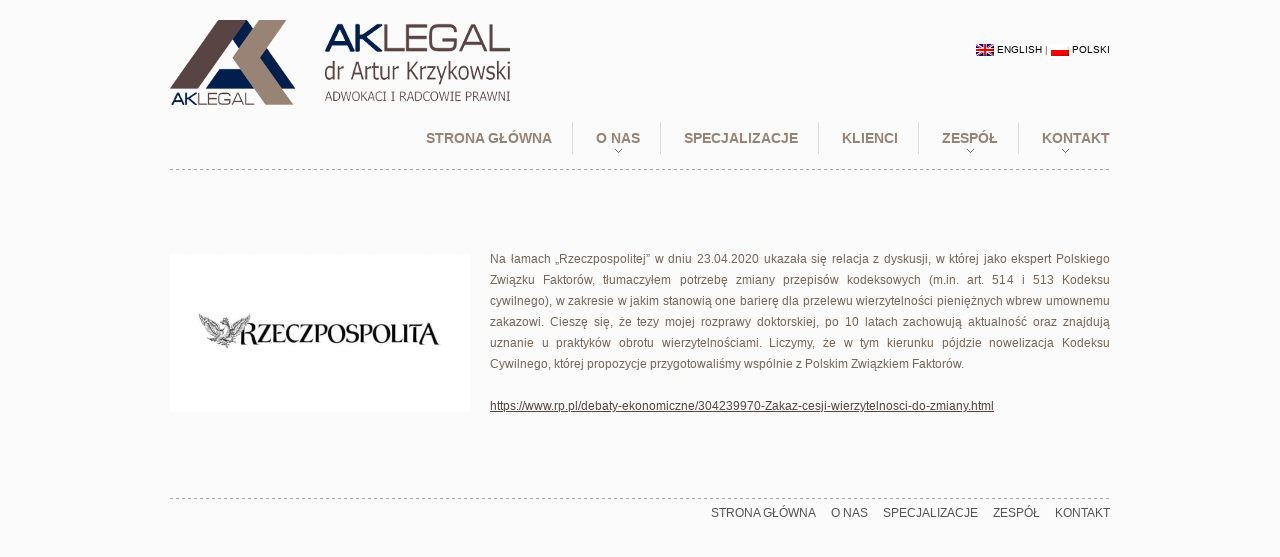

--- FILE ---
content_type: text/html; charset=UTF-8
request_url: http://aklegal.pl/aktualnosci/debata-rzeczpospolita/
body_size: 7646
content:
<!DOCTYPE html>
<!--[if IE 8 ]><html class="ie ie8" lang="pl-PL"> <![endif]-->
<!--[if IE 9 ]><html class="ie ie9" lang="pl-PL"> <![endif]-->
<!--[if (gt IE 9)|!(IE)]><!--><html lang="pl-PL"> <!--<![endif]-->
<head>
	<title>
			</title>
	<meta name="description" content=" | ">
	<meta charset="UTF-8">
	<meta name="viewport" content="width=device-width,initial-scale=1.0">
	<link rel="profile" href="http://gmpg.org/xfn/11">
			<link rel="icon" href="http://aklegal.pl/wp-content/uploads/2014/03/favicon.ico" type="image/x-icon">
		<link rel="pingback" href="http://aklegal.pl/xmlrpc.php">
	<link rel="alternate" type="application/rss+xml" title="AKLEGAL" href="https://aklegal.pl/feed/">
	<link rel="alternate" type="application/atom+xml" title="AKLEGAL" href="https://aklegal.pl/feed/atom/">
	<link rel="stylesheet" type="text/css" media="all" href="http://aklegal.pl/wp-content/themes/theme1929/css/normalize.css">
	<link rel="stylesheet" type="text/css" media="all" href="http://aklegal.pl/wp-content/themes/theme1929/css/skeleton.css">
	<link rel="stylesheet" type="text/css" media="all" href="http://aklegal.pl/wp-content/themes/theme1929/style.css">
	<link rel="stylesheet" type="text/css" media="all" href="http://aklegal.pl/wp-content/themes/theme1929/css/prettyPhoto.css">
	<link rel="stylesheet" type="text/css" media="all" href="http://aklegal.pl/wp-content/themes/theme1929/css/flexslider.css">
	<link rel="stylesheet" type="text/css" media="all" href="http://aklegal.pl/wp-content/themes/theme1929/css/touchTouch.css">
	<link rel="stylesheet" type="text/css" media="all" href="http://aklegal.pl/wp-content/themes/theme1929/css/768.css">
	<link rel="stylesheet" type="text/css" media="all" href="http://aklegal.pl/wp-content/themes/theme1929/css/480.css">
	<link rel="stylesheet" type="text/css" media="all" href="http://aklegal.pl/wp-content/themes/theme1929/css/320.css">
	
	<!-- Custom CSS -->
			<style>
			.content-widget .circle{
				width:97px;
				height:49px;
				overflow:hidden;
				padding:24px 0;
				margin:0 auto 19px;
				background:url(/wp-content/uploads/2014/04/circle_brown.png) -320px top no-repeat;
				font:bold 48px/49px Arial, Helvetica, sans-serif;
				color:#fff;
				text-shadow:1px 1px 0 rgba(0,0,0,.1);
				text-align:center;
			}

.content-widget:hover .circle{background-position:0 0;}

.logo {
	float:left;
	position:relative;
/*	background:url(images/logo-tail.gif) 0 0 repeat; */
        background:none;
	padding: 20px 0px 0px 0px;
	max-width:340px;
}		</style>
	
	<style type="text/css">
		
		a{color:#594444}.button {background:#594444}	</style>

	<meta name='robots' content='max-image-preview:large' />
	<style>img:is([sizes="auto" i], [sizes^="auto," i]) { contain-intrinsic-size: 3000px 1500px }</style>
	<link rel="alternate" type="application/rss+xml" title="AKLEGAL &raquo; Kanał z wpisami" href="https://aklegal.pl/feed/" />
<link rel="alternate" type="application/rss+xml" title="AKLEGAL &raquo; Kanał z komentarzami" href="https://aklegal.pl/comments/feed/" />
<script type="text/javascript">
/* <![CDATA[ */
window._wpemojiSettings = {"baseUrl":"https:\/\/s.w.org\/images\/core\/emoji\/15.0.3\/72x72\/","ext":".png","svgUrl":"https:\/\/s.w.org\/images\/core\/emoji\/15.0.3\/svg\/","svgExt":".svg","source":{"concatemoji":"http:\/\/aklegal.pl\/wp-includes\/js\/wp-emoji-release.min.js?ver=6.7.4"}};
/*! This file is auto-generated */
!function(i,n){var o,s,e;function c(e){try{var t={supportTests:e,timestamp:(new Date).valueOf()};sessionStorage.setItem(o,JSON.stringify(t))}catch(e){}}function p(e,t,n){e.clearRect(0,0,e.canvas.width,e.canvas.height),e.fillText(t,0,0);var t=new Uint32Array(e.getImageData(0,0,e.canvas.width,e.canvas.height).data),r=(e.clearRect(0,0,e.canvas.width,e.canvas.height),e.fillText(n,0,0),new Uint32Array(e.getImageData(0,0,e.canvas.width,e.canvas.height).data));return t.every(function(e,t){return e===r[t]})}function u(e,t,n){switch(t){case"flag":return n(e,"\ud83c\udff3\ufe0f\u200d\u26a7\ufe0f","\ud83c\udff3\ufe0f\u200b\u26a7\ufe0f")?!1:!n(e,"\ud83c\uddfa\ud83c\uddf3","\ud83c\uddfa\u200b\ud83c\uddf3")&&!n(e,"\ud83c\udff4\udb40\udc67\udb40\udc62\udb40\udc65\udb40\udc6e\udb40\udc67\udb40\udc7f","\ud83c\udff4\u200b\udb40\udc67\u200b\udb40\udc62\u200b\udb40\udc65\u200b\udb40\udc6e\u200b\udb40\udc67\u200b\udb40\udc7f");case"emoji":return!n(e,"\ud83d\udc26\u200d\u2b1b","\ud83d\udc26\u200b\u2b1b")}return!1}function f(e,t,n){var r="undefined"!=typeof WorkerGlobalScope&&self instanceof WorkerGlobalScope?new OffscreenCanvas(300,150):i.createElement("canvas"),a=r.getContext("2d",{willReadFrequently:!0}),o=(a.textBaseline="top",a.font="600 32px Arial",{});return e.forEach(function(e){o[e]=t(a,e,n)}),o}function t(e){var t=i.createElement("script");t.src=e,t.defer=!0,i.head.appendChild(t)}"undefined"!=typeof Promise&&(o="wpEmojiSettingsSupports",s=["flag","emoji"],n.supports={everything:!0,everythingExceptFlag:!0},e=new Promise(function(e){i.addEventListener("DOMContentLoaded",e,{once:!0})}),new Promise(function(t){var n=function(){try{var e=JSON.parse(sessionStorage.getItem(o));if("object"==typeof e&&"number"==typeof e.timestamp&&(new Date).valueOf()<e.timestamp+604800&&"object"==typeof e.supportTests)return e.supportTests}catch(e){}return null}();if(!n){if("undefined"!=typeof Worker&&"undefined"!=typeof OffscreenCanvas&&"undefined"!=typeof URL&&URL.createObjectURL&&"undefined"!=typeof Blob)try{var e="postMessage("+f.toString()+"("+[JSON.stringify(s),u.toString(),p.toString()].join(",")+"));",r=new Blob([e],{type:"text/javascript"}),a=new Worker(URL.createObjectURL(r),{name:"wpTestEmojiSupports"});return void(a.onmessage=function(e){c(n=e.data),a.terminate(),t(n)})}catch(e){}c(n=f(s,u,p))}t(n)}).then(function(e){for(var t in e)n.supports[t]=e[t],n.supports.everything=n.supports.everything&&n.supports[t],"flag"!==t&&(n.supports.everythingExceptFlag=n.supports.everythingExceptFlag&&n.supports[t]);n.supports.everythingExceptFlag=n.supports.everythingExceptFlag&&!n.supports.flag,n.DOMReady=!1,n.readyCallback=function(){n.DOMReady=!0}}).then(function(){return e}).then(function(){var e;n.supports.everything||(n.readyCallback(),(e=n.source||{}).concatemoji?t(e.concatemoji):e.wpemoji&&e.twemoji&&(t(e.twemoji),t(e.wpemoji)))}))}((window,document),window._wpemojiSettings);
/* ]]> */
</script>
<style id='wp-emoji-styles-inline-css' type='text/css'>

	img.wp-smiley, img.emoji {
		display: inline !important;
		border: none !important;
		box-shadow: none !important;
		height: 1em !important;
		width: 1em !important;
		margin: 0 0.07em !important;
		vertical-align: -0.1em !important;
		background: none !important;
		padding: 0 !important;
	}
</style>
<link rel='stylesheet' id='wp-block-library-css' href='http://aklegal.pl/wp-includes/css/dist/block-library/style.min.css?ver=6.7.4' type='text/css' media='all' />
<style id='classic-theme-styles-inline-css' type='text/css'>
/*! This file is auto-generated */
.wp-block-button__link{color:#fff;background-color:#32373c;border-radius:9999px;box-shadow:none;text-decoration:none;padding:calc(.667em + 2px) calc(1.333em + 2px);font-size:1.125em}.wp-block-file__button{background:#32373c;color:#fff;text-decoration:none}
</style>
<style id='global-styles-inline-css' type='text/css'>
:root{--wp--preset--aspect-ratio--square: 1;--wp--preset--aspect-ratio--4-3: 4/3;--wp--preset--aspect-ratio--3-4: 3/4;--wp--preset--aspect-ratio--3-2: 3/2;--wp--preset--aspect-ratio--2-3: 2/3;--wp--preset--aspect-ratio--16-9: 16/9;--wp--preset--aspect-ratio--9-16: 9/16;--wp--preset--color--black: #000000;--wp--preset--color--cyan-bluish-gray: #abb8c3;--wp--preset--color--white: #ffffff;--wp--preset--color--pale-pink: #f78da7;--wp--preset--color--vivid-red: #cf2e2e;--wp--preset--color--luminous-vivid-orange: #ff6900;--wp--preset--color--luminous-vivid-amber: #fcb900;--wp--preset--color--light-green-cyan: #7bdcb5;--wp--preset--color--vivid-green-cyan: #00d084;--wp--preset--color--pale-cyan-blue: #8ed1fc;--wp--preset--color--vivid-cyan-blue: #0693e3;--wp--preset--color--vivid-purple: #9b51e0;--wp--preset--gradient--vivid-cyan-blue-to-vivid-purple: linear-gradient(135deg,rgba(6,147,227,1) 0%,rgb(155,81,224) 100%);--wp--preset--gradient--light-green-cyan-to-vivid-green-cyan: linear-gradient(135deg,rgb(122,220,180) 0%,rgb(0,208,130) 100%);--wp--preset--gradient--luminous-vivid-amber-to-luminous-vivid-orange: linear-gradient(135deg,rgba(252,185,0,1) 0%,rgba(255,105,0,1) 100%);--wp--preset--gradient--luminous-vivid-orange-to-vivid-red: linear-gradient(135deg,rgba(255,105,0,1) 0%,rgb(207,46,46) 100%);--wp--preset--gradient--very-light-gray-to-cyan-bluish-gray: linear-gradient(135deg,rgb(238,238,238) 0%,rgb(169,184,195) 100%);--wp--preset--gradient--cool-to-warm-spectrum: linear-gradient(135deg,rgb(74,234,220) 0%,rgb(151,120,209) 20%,rgb(207,42,186) 40%,rgb(238,44,130) 60%,rgb(251,105,98) 80%,rgb(254,248,76) 100%);--wp--preset--gradient--blush-light-purple: linear-gradient(135deg,rgb(255,206,236) 0%,rgb(152,150,240) 100%);--wp--preset--gradient--blush-bordeaux: linear-gradient(135deg,rgb(254,205,165) 0%,rgb(254,45,45) 50%,rgb(107,0,62) 100%);--wp--preset--gradient--luminous-dusk: linear-gradient(135deg,rgb(255,203,112) 0%,rgb(199,81,192) 50%,rgb(65,88,208) 100%);--wp--preset--gradient--pale-ocean: linear-gradient(135deg,rgb(255,245,203) 0%,rgb(182,227,212) 50%,rgb(51,167,181) 100%);--wp--preset--gradient--electric-grass: linear-gradient(135deg,rgb(202,248,128) 0%,rgb(113,206,126) 100%);--wp--preset--gradient--midnight: linear-gradient(135deg,rgb(2,3,129) 0%,rgb(40,116,252) 100%);--wp--preset--font-size--small: 13px;--wp--preset--font-size--medium: 20px;--wp--preset--font-size--large: 36px;--wp--preset--font-size--x-large: 42px;--wp--preset--spacing--20: 0.44rem;--wp--preset--spacing--30: 0.67rem;--wp--preset--spacing--40: 1rem;--wp--preset--spacing--50: 1.5rem;--wp--preset--spacing--60: 2.25rem;--wp--preset--spacing--70: 3.38rem;--wp--preset--spacing--80: 5.06rem;--wp--preset--shadow--natural: 6px 6px 9px rgba(0, 0, 0, 0.2);--wp--preset--shadow--deep: 12px 12px 50px rgba(0, 0, 0, 0.4);--wp--preset--shadow--sharp: 6px 6px 0px rgba(0, 0, 0, 0.2);--wp--preset--shadow--outlined: 6px 6px 0px -3px rgba(255, 255, 255, 1), 6px 6px rgba(0, 0, 0, 1);--wp--preset--shadow--crisp: 6px 6px 0px rgba(0, 0, 0, 1);}:where(.is-layout-flex){gap: 0.5em;}:where(.is-layout-grid){gap: 0.5em;}body .is-layout-flex{display: flex;}.is-layout-flex{flex-wrap: wrap;align-items: center;}.is-layout-flex > :is(*, div){margin: 0;}body .is-layout-grid{display: grid;}.is-layout-grid > :is(*, div){margin: 0;}:where(.wp-block-columns.is-layout-flex){gap: 2em;}:where(.wp-block-columns.is-layout-grid){gap: 2em;}:where(.wp-block-post-template.is-layout-flex){gap: 1.25em;}:where(.wp-block-post-template.is-layout-grid){gap: 1.25em;}.has-black-color{color: var(--wp--preset--color--black) !important;}.has-cyan-bluish-gray-color{color: var(--wp--preset--color--cyan-bluish-gray) !important;}.has-white-color{color: var(--wp--preset--color--white) !important;}.has-pale-pink-color{color: var(--wp--preset--color--pale-pink) !important;}.has-vivid-red-color{color: var(--wp--preset--color--vivid-red) !important;}.has-luminous-vivid-orange-color{color: var(--wp--preset--color--luminous-vivid-orange) !important;}.has-luminous-vivid-amber-color{color: var(--wp--preset--color--luminous-vivid-amber) !important;}.has-light-green-cyan-color{color: var(--wp--preset--color--light-green-cyan) !important;}.has-vivid-green-cyan-color{color: var(--wp--preset--color--vivid-green-cyan) !important;}.has-pale-cyan-blue-color{color: var(--wp--preset--color--pale-cyan-blue) !important;}.has-vivid-cyan-blue-color{color: var(--wp--preset--color--vivid-cyan-blue) !important;}.has-vivid-purple-color{color: var(--wp--preset--color--vivid-purple) !important;}.has-black-background-color{background-color: var(--wp--preset--color--black) !important;}.has-cyan-bluish-gray-background-color{background-color: var(--wp--preset--color--cyan-bluish-gray) !important;}.has-white-background-color{background-color: var(--wp--preset--color--white) !important;}.has-pale-pink-background-color{background-color: var(--wp--preset--color--pale-pink) !important;}.has-vivid-red-background-color{background-color: var(--wp--preset--color--vivid-red) !important;}.has-luminous-vivid-orange-background-color{background-color: var(--wp--preset--color--luminous-vivid-orange) !important;}.has-luminous-vivid-amber-background-color{background-color: var(--wp--preset--color--luminous-vivid-amber) !important;}.has-light-green-cyan-background-color{background-color: var(--wp--preset--color--light-green-cyan) !important;}.has-vivid-green-cyan-background-color{background-color: var(--wp--preset--color--vivid-green-cyan) !important;}.has-pale-cyan-blue-background-color{background-color: var(--wp--preset--color--pale-cyan-blue) !important;}.has-vivid-cyan-blue-background-color{background-color: var(--wp--preset--color--vivid-cyan-blue) !important;}.has-vivid-purple-background-color{background-color: var(--wp--preset--color--vivid-purple) !important;}.has-black-border-color{border-color: var(--wp--preset--color--black) !important;}.has-cyan-bluish-gray-border-color{border-color: var(--wp--preset--color--cyan-bluish-gray) !important;}.has-white-border-color{border-color: var(--wp--preset--color--white) !important;}.has-pale-pink-border-color{border-color: var(--wp--preset--color--pale-pink) !important;}.has-vivid-red-border-color{border-color: var(--wp--preset--color--vivid-red) !important;}.has-luminous-vivid-orange-border-color{border-color: var(--wp--preset--color--luminous-vivid-orange) !important;}.has-luminous-vivid-amber-border-color{border-color: var(--wp--preset--color--luminous-vivid-amber) !important;}.has-light-green-cyan-border-color{border-color: var(--wp--preset--color--light-green-cyan) !important;}.has-vivid-green-cyan-border-color{border-color: var(--wp--preset--color--vivid-green-cyan) !important;}.has-pale-cyan-blue-border-color{border-color: var(--wp--preset--color--pale-cyan-blue) !important;}.has-vivid-cyan-blue-border-color{border-color: var(--wp--preset--color--vivid-cyan-blue) !important;}.has-vivid-purple-border-color{border-color: var(--wp--preset--color--vivid-purple) !important;}.has-vivid-cyan-blue-to-vivid-purple-gradient-background{background: var(--wp--preset--gradient--vivid-cyan-blue-to-vivid-purple) !important;}.has-light-green-cyan-to-vivid-green-cyan-gradient-background{background: var(--wp--preset--gradient--light-green-cyan-to-vivid-green-cyan) !important;}.has-luminous-vivid-amber-to-luminous-vivid-orange-gradient-background{background: var(--wp--preset--gradient--luminous-vivid-amber-to-luminous-vivid-orange) !important;}.has-luminous-vivid-orange-to-vivid-red-gradient-background{background: var(--wp--preset--gradient--luminous-vivid-orange-to-vivid-red) !important;}.has-very-light-gray-to-cyan-bluish-gray-gradient-background{background: var(--wp--preset--gradient--very-light-gray-to-cyan-bluish-gray) !important;}.has-cool-to-warm-spectrum-gradient-background{background: var(--wp--preset--gradient--cool-to-warm-spectrum) !important;}.has-blush-light-purple-gradient-background{background: var(--wp--preset--gradient--blush-light-purple) !important;}.has-blush-bordeaux-gradient-background{background: var(--wp--preset--gradient--blush-bordeaux) !important;}.has-luminous-dusk-gradient-background{background: var(--wp--preset--gradient--luminous-dusk) !important;}.has-pale-ocean-gradient-background{background: var(--wp--preset--gradient--pale-ocean) !important;}.has-electric-grass-gradient-background{background: var(--wp--preset--gradient--electric-grass) !important;}.has-midnight-gradient-background{background: var(--wp--preset--gradient--midnight) !important;}.has-small-font-size{font-size: var(--wp--preset--font-size--small) !important;}.has-medium-font-size{font-size: var(--wp--preset--font-size--medium) !important;}.has-large-font-size{font-size: var(--wp--preset--font-size--large) !important;}.has-x-large-font-size{font-size: var(--wp--preset--font-size--x-large) !important;}
:where(.wp-block-post-template.is-layout-flex){gap: 1.25em;}:where(.wp-block-post-template.is-layout-grid){gap: 1.25em;}
:where(.wp-block-columns.is-layout-flex){gap: 2em;}:where(.wp-block-columns.is-layout-grid){gap: 2em;}
:root :where(.wp-block-pullquote){font-size: 1.5em;line-height: 1.6;}
</style>
<script type="text/javascript" src="http://aklegal.pl/wp-content/themes/theme1929/js/jquery-1.7.2.min.js?ver=1.7.2" id="jquery-js"></script>
<script type="text/javascript" src="http://aklegal.pl/wp-content/themes/theme1929/js/modernizr.js?ver=2.0.6" id="modernizr-js"></script>
<script type="text/javascript" src="http://aklegal.pl/wp-content/themes/theme1929/js/superfish.js?ver=1.4.8" id="superfish-js"></script>
<script type="text/javascript" src="http://aklegal.pl/wp-content/themes/theme1929/js/jquery.easing.1.3.js?ver=1.3" id="easing-js"></script>
<script type="text/javascript" src="http://aklegal.pl/wp-content/themes/theme1929/js/jquery.prettyPhoto.js?ver=3.1.3" id="prettyPhoto-js"></script>
<script type="text/javascript" src="http://aklegal.pl/wp-content/themes/theme1929/js/jquery.flexslider.js?ver=1.8" id="flexslider-js"></script>
<script type="text/javascript" src="http://aklegal.pl/wp-content/themes/theme1929/js/jquery.tools.min.js?ver=1.2.6" id="tools-js"></script>
<script type="text/javascript" src="http://aklegal.pl/wp-content/themes/theme1929/js/jquery.mobilemenu.js?ver=1.0" id="mobilemenu-js"></script>
<script type="text/javascript" src="http://aklegal.pl/wp-content/themes/theme1929/js/jquery.elastislide.js?ver=1.0" id="elastislide-js"></script>
<script type="text/javascript" src="http://aklegal.pl/wp-content/themes/theme1929/js/jquery.loader.js?ver=1.0" id="loader-js"></script>
<script type="text/javascript" src="http://aklegal.pl/wp-includes/js/swfobject.js?ver=2.2-20120417" id="swfobject-js"></script>
<script type="text/javascript" src="http://aklegal.pl/wp-content/themes/theme1929/js/slides.jquery.js?ver=1.1.9" id="slides-js"></script>
<script type="text/javascript" src="http://aklegal.pl/wp-content/themes/theme1929/js/jquery.twitter.js?ver=1.0" id="twitter-js"></script>
<script type="text/javascript" src="http://aklegal.pl/wp-content/themes/theme1929/js/jquery.flickrush.js?ver=1.0" id="flickr-js"></script>
<script type="text/javascript" src="http://aklegal.pl/wp-content/themes/theme1929/js/touchTouch.jquery.js?ver=1.0" id="touch-js"></script>
<script type="text/javascript" src="http://aklegal.pl/wp-content/themes/theme1929/js/si.files.js?ver=1.0" id="si_files-js"></script>
<script type="text/javascript" src="http://aklegal.pl/wp-content/themes/theme1929/js/audiojs/audio.js?ver=1.0" id="audiojs-js"></script>
<script type="text/javascript" src="http://aklegal.pl/wp-content/themes/theme1929/js/custom.js?ver=1.0" id="custom-js"></script>
<link rel="https://api.w.org/" href="https://aklegal.pl/wp-json/" /><link rel="alternate" title="JSON" type="application/json" href="https://aklegal.pl/wp-json/wp/v2/posts/1333" /><link rel="EditURI" type="application/rsd+xml" title="RSD" href="https://aklegal.pl/xmlrpc.php?rsd" />
<meta name="generator" content="WordPress 6.7.4" />
<link rel="canonical" href="https://aklegal.pl/aktualnosci/debata-rzeczpospolita/" />
<link rel='shortlink' href='https://aklegal.pl/?p=1333' />
<link rel="alternate" title="oEmbed (JSON)" type="application/json+oembed" href="https://aklegal.pl/wp-json/oembed/1.0/embed?url=https%3A%2F%2Faklegal.pl%2Faktualnosci%2Fdebata-rzeczpospolita%2F" />
<link rel="alternate" title="oEmbed (XML)" type="text/xml+oembed" href="https://aklegal.pl/wp-json/oembed/1.0/embed?url=https%3A%2F%2Faklegal.pl%2Faktualnosci%2Fdebata-rzeczpospolita%2F&#038;format=xml" />

<style>
h1 { font: bold 24px/22px Arial, Helvetica, sans-serif;  color:#f7f7f7; }
h2 { font: bold 30px/36px Arial, Helvetica, sans-serif;  color:#594444; }
h3 { font: bold 24px/29px Arial, Helvetica, sans-serif;  color:#594444; }
h4 { font: bold 25px/24px Arial, Helvetica, sans-serif;  color:#594444; }
h5 { font: bold 20px/24px Arial, Helvetica, sans-serif;  color:#594444; }
h6 { font: normal 12px/21px Arial, Helvetica, sans-serif;  color:#594444; }
#main { font: normal 12px/21px Arial, Helvetica, sans-serif;  color:#78665b; }
</style>
	
		<!--[if lt IE 8]>
		<div style=' clear: both; text-align:center; position: relative;'>
			<a href="http://www.microsoft.com/windows/internet-explorer/default.aspx?ocid=ie6_countdown_bannercode">
				<img src="http://storage.ie6countdown.com/assets/100/images/banners/warning_bar_0000_us.jpg" border="0" alt="">
			</a>
		</div>
	<![endif]-->
	<!--[if lt IE 9]>
		<style type="text/css">
			.featured-thumbnail img,
			#gallery .portfolio li a.image-wrap,
			.gallery_post .pagination li a,
			.gallery_post,
			li.comment .avatar,
			ul.recentcomments li img,
			.author-info div.avatar img {behavior:url(http://aklegal.pl/wp-content/themes/theme1929/PIE.php); position:relative;}
			
			.sf-menu ul {behavior:url(http://aklegal.pl/wp-content/themes/theme1929/PIE.php)}
			
			#gallery .portfolio li a.image-wrap:hover img{filter:alpha(opacity=50);}
		</style>
	<![endif]-->

	<script type="text/javascript">
		// initialise plugins
			jQuery(function(){
				// main navigation init
				jQuery('ul.sf-menu').superfish({
					delay:			1000, 		// one second delay on mouseout 
					animation:		{opacity:'show',height:'show'}, // fade-in and slide-down animation
					speed:			'normal',		// faster animation speed 
					autoArrows:		true,		// generation of arrow mark-up (for submenu) 
					dropShadows:	false
				});
			});
	</script>
<script language="javascript" type="text/javascript">
   function rozwin(co){
with(document.getElementById(co)){className=className=='h'?'v':'h';}
   }
</script>
<script src="/wp-content/plugins/jssor/js/jssor.slider-21.1.6.mini.js" type="text/javascript"></script>
<style type="text/css">
div#jssor_! div div div img {
	padding-left:20px;
	padding-right:20px;
}
</style>
</head>

<body class="post-template-default single single-post postid-1333 single-format-standard cat-1-id">
	<div id="main"><!-- this encompasses the entire Web site -->
		<header id="header">
			<div class="container_12 clearfix">
				<div class="grid_12">
					<div class="clearfix">
						<div class="logo">
																<h1 class="img-logo"><a href="https://aklegal.pl/" id="logo"><img src="http://aklegal.pl/wp-content/uploads/2014/05/logo_small_340.png" alt="AKLEGAL" title=""></a></h1>
															<div class="tagline"></div>
						</div> <!-- /logo-->
						<div id="widget-header">
							<div id="text-6" class="widget-header">			<div class="textwidget"><a href="http://www.aklegal.pl/en/"><div class="languages"><img src="http://aklegal.pl/wp-content/uploads/2014/08/gb.png"> English</a> | <a href="http://www.aklegal.pl"><img src="http://aklegal.pl/wp-content/uploads/2014/08/pl.png"> Polski</a></div></div>
		</div>						</div><!--/widget-header-->
						<nav class="primary">
							<ul id="topnav" class="sf-menu"><li id="menu-item-24" class="menu-item menu-item-type-post_type menu-item-object-page menu-item-home menu-item-24"><a href="https://aklegal.pl/">Strona główna</a></li>
<li id="menu-item-13" class="menu-item menu-item-type-post_type menu-item-object-page menu-item-has-children menu-item-13"><a href="https://aklegal.pl/o-nas/">O nas</a>
<ul class="sub-menu">
	<li id="menu-item-23" class="menu-item menu-item-type-post_type menu-item-object-page current_page_parent menu-item-23"><a href="https://aklegal.pl/aktualnosci/" title="Aktualności AKLEGAL">Aktualności</a></li>
	<li id="menu-item-1317" class="menu-item menu-item-type-post_type menu-item-object-page menu-item-1317"><a href="https://aklegal.pl/akademia-przedsiebiorcy/">AKADEMIA PRZEDSIĘBIORCY</a></li>
	<li id="menu-item-20" class="menu-item menu-item-type-post_type menu-item-object-page menu-item-20"><a href="https://aklegal.pl/o-nas/">O nas</a></li>
	<li id="menu-item-22" class="menu-item menu-item-type-post_type menu-item-object-page menu-item-22"><a href="https://aklegal.pl/zasady/">Zasady</a></li>
	<li id="menu-item-1171" class="menu-item menu-item-type-post_type menu-item-object-page menu-item-1171"><a href="https://aklegal.pl/wspolpraca-miedzynarodowa/">Współpraca międzynarodowa</a></li>
	<li id="menu-item-21" class="menu-item menu-item-type-post_type menu-item-object-page menu-item-21"><a href="https://aklegal.pl/media/">Media</a></li>
</ul>
</li>
<li id="menu-item-29" class="menu-item menu-item-type-post_type menu-item-object-page menu-item-29"><a href="https://aklegal.pl/specjalizacje/" title="Specjalizacje AKLEGAL">Specjalizacje</a></li>
<li id="menu-item-1122" class="menu-item menu-item-type-custom menu-item-object-custom menu-item-1122"><a href="http://aklegal.pl/klienci/">Klienci</a></li>
<li id="menu-item-40" class="menu-item menu-item-type-post_type menu-item-object-page menu-item-has-children menu-item-40"><a href="https://aklegal.pl/zespol/" title="Zespół Kancelarii">Zespół</a>
<ul class="sub-menu">
	<li id="menu-item-41" class="menu-item menu-item-type-post_type menu-item-object-page menu-item-41"><a href="https://aklegal.pl/zespol/" title="Zespół Kancelarii">Zespół</a></li>
	<li id="menu-item-771" class="menu-item menu-item-type-custom menu-item-object-custom menu-item-771"><a href="http://aklegal.pl/portfolio-view/artur-krzykowski/">ADW. DR ARTUR KRZYKOWSKI</a></li>
	<li id="menu-item-39" class="menu-item menu-item-type-post_type menu-item-object-page menu-item-39"><a href="https://aklegal.pl/nasz-zespol/">Prawnicy</a></li>
	<li id="menu-item-38" class="menu-item menu-item-type-post_type menu-item-object-page menu-item-38"><a href="https://aklegal.pl/kariera/">Kariera</a></li>
</ul>
</li>
<li id="menu-item-44" class="menu-item menu-item-type-post_type menu-item-object-page menu-item-has-children menu-item-44"><a href="https://aklegal.pl/kontakt/">Kontakt</a>
<ul class="sub-menu">
	<li id="menu-item-532" class="menu-item menu-item-type-post_type menu-item-object-page menu-item-532"><a href="https://aklegal.pl/kontakt/">Kontakt</a></li>
	<li id="menu-item-531" class="menu-item menu-item-type-post_type menu-item-object-page menu-item-531"><a href="https://aklegal.pl/nota-prawna/">Nota Prawna</a></li>
	<li id="menu-item-1205" class="menu-item menu-item-type-post_type menu-item-object-page menu-item-1205"><a href="https://aklegal.pl/polityka-prywatnosci/">Polityka Prywatności</a></li>
</ul>
</li>
</ul>						</nav><!--/primary-->
											</div> <!--/clearfix-->
				</div> <!--/grid_12-->
			</div><!--/container_12-->
		</header>
				<div class="container_12 primary_content_wrap">
			<div class="content-border-top"></div>
			<div class="clearfix">			
				﻿<article id="post-1333" class="post-holder post-1333 post type-post status-publish format-standard has-post-thumbnail hentry category-aktualnosci cat-1-id" style="background-image:none;">
		<div class="grid_4" style="padding-top:5px;">
			
				<img src="https://aklegal.pl/wp-content/uploads/2020/04/rp-logo.png" alt="" />
								
		</div>		<div class="grid_8 ">				
	<header class="entry-header">
					<h5 class="entry-title" style="border:0px;"></h5>
			</header>	
					<div class="content">
				<p>Na łamach „Rzeczpospolitej” w dniu 23.04.2020 ukazała się relacja z dyskusji, w której jako ekspert Polskiego Związku Faktorów, tłumaczyłem potrzebę zmiany przepisów kodeksowych (m.in. art. 514 i 513 Kodeksu cywilnego), w zakresie w jakim stanowią one barierę dla przelewu wierzytelności pieniężnych wbrew umownemu zakazowi. Cieszę się, że tezy mojej rozprawy doktorskiej, po 10 latach zachowują aktualność oraz znajdują uznanie u praktyków obrotu wierzytelnościami. Liczymy, że w tym kierunku pójdzie nowelizacja Kodeksu Cywilnego, której propozycje przygotowaliśmy wspólnie z Polskim Związkiem Faktorów.</p>
<p><a href="https://www.rp.pl/debaty-ekonomiczne/304239970-Zakaz-cesji-wierzytelnosci-do-zmiany.html " target="_blank">https://www.rp.pl/debaty-ekonomiczne/304239970-Zakaz-cesji-wierzytelnosci-do-zmiany.html</a></p>
			</div> <!--// .content -->
				</div>
</article>
<div class="clear"></div>			
							</div> <!-- /clearfix -->
				<div class="content-border-bottom"></div>
			</div><!--/container-->
			<footer id="footer">

				<a href="#top" id="back-top"><span></span>Back to Top</a>
				<div class="container_12 clearfix">
					<div id="copyright" class="clearfix">
						<div class="grid_12 clearfix">
																						<nav class="footer-nav hide-mp">
									<ul id="menu-menu-footer" class="footer-nav"><li id="menu-item-723" class="menu-item menu-item-type-post_type menu-item-object-page menu-item-home menu-item-723"><a href="https://aklegal.pl/">Strona główna</a></li>
<li id="menu-item-724" class="menu-item menu-item-type-post_type menu-item-object-page menu-item-724"><a href="https://aklegal.pl/o-nas/">O nas</a></li>
<li id="menu-item-722" class="menu-item menu-item-type-post_type menu-item-object-page menu-item-722"><a href="https://aklegal.pl/specjalizacje/">Specjalizacje</a></li>
<li id="menu-item-721" class="menu-item menu-item-type-post_type menu-item-object-page menu-item-721"><a href="https://aklegal.pl/zespol/">Zespół</a></li>
<li id="menu-item-720" class="menu-item menu-item-type-post_type menu-item-object-page menu-item-720"><a href="https://aklegal.pl/kontakt/">Kontakt</a></li>
</ul>								</nav>
														<div id="footer-text">
								 							</div> <!--/footer-text-->
						</div><!--/grid_12-->
					</div><!--/copyright-->
				</div><!--/container-->
			</footer>
	</div><!--/main-->
	<script type="text/javascript" src="http://aklegal.pl/wp-includes/js/comment-reply.min.js?ver=6.7.4" id="comment-reply-js" async="async" data-wp-strategy="async"></script>
 <!-- this is used by many Wordpress features and for plugins to work properly -->
	</body>
</html>

--- FILE ---
content_type: text/css
request_url: http://aklegal.pl/wp-content/themes/theme1929/css/skeleton.css
body_size: 1654
content:
/*== Table of Contents ==============================================================*/
	/*#Base 960 Grid
	#Tablet (Portrait)
	#Mobile (Landscape)
	#Mobile (Portrait)
	#Clearing */

/*== Base 960 Grid ==================================================================*/
	/*Styles*/
	.wrapper{width: 100%; overflow: hidden; position: relative;}
	.extra-wrap{overflow: hidden; display: block;}
	.last-child{margin-right: 0 !important; margin-bottom: 0 !important;}
	.fleft{float:left;}
	.fright{float:right;}
	
	.container_12{position: relative; width: 960px; margin: 0 auto; padding: 0;}
	.grid_1,
	.grid_2,
	.grid_3,
	.grid_4,
	.grid_5,
	.grid_6,
	.grid_7,
	.grid_8,
	.grid_9,
	.grid_10,
	.grid_11,
	.grid_12,
	.dgrid_2,
	.dgrid_3,
	.dgrid_4,
	.tgrid_2,
	.tgrid_3	{float: left; margin-left: 10px; margin-right: 10px;}

	/* Nested Column Classes */
	.alpha		{margin-left: 0 !important;}
	.omega		{margin-right: 0 !important; margin-bottom: 0 !important}

	/* Base Grid */
	.grid_1		{width: 60px; }
	.grid_2		{width: 140px;}
	.grid_3		{width: 220px;}
	.grid_4		{width: 300px;}
	.grid_5		{width: 380px;}
	.grid_6		{width: 460px;}
	.grid_7		{width: 540px;}
	.grid_8		{width: 620px;}
	.grid_9		{width: 700px;}
	.grid_10	{width: 780px;}
	.grid_11	{width: 860px;}
	.grid_12	{width: 940px;}
	
	/*Twin Columns*/
	.dgrid_2	{width: 140px;}
	.dgrid_3	{width: 220px;}
	.dgrid_4	{width: 300px;}
	
	/*Triple Columns*/
	.tgrid_2	{width: 140px;}
	.tgrid_3	{width: 220px;}

	/* Prefix Extra Space >> 12 Columns */
	.prefix_1 	{padding-left: 80px;}
	.prefix_2 	{padding-left: 160px;}
	.prefix_3 	{padding-left: 240px;}
	.prefix_4 	{padding-left: 320px;}
	.prefix_5 	{padding-left: 400px;}
	.prefix_6 	{padding-left: 480px;}
	.prefix_7 	{padding-left: 560px;}
	.prefix_8 	{padding-left: 640px;}
	.prefix_9 	{padding-left: 720px;}
	.prefix_10 	{padding-left: 800px;}
	.prefix_11 	{padding-left: 880px;}

	/* Suffix Extra Space >> 12 Columns */
	.suffix_1 	{padding-right: 80px;}
	.suffix_2 	{padding-right: 160px;}
	.suffix_3 	{padding-right: 240px;}
	.suffix_4 	{padding-right: 320px;}
	.suffix_5 	{padding-right: 400px;}
	.suffix_6 	{padding-right: 480px;}
	.suffix_7 	{padding-right: 560px;}
	.suffix_8 	{padding-right: 640px;}
	.suffix_9 	{padding-right: 720px;}
	.suffix_10 	{padding-right: 800px;}
	.suffix_11 	{padding-right: 880px;}

/*== Tablet (Portrait, 768px) =======================================================*/
@media only screen and (max-width: 959px) {
	/*Styles*/
	html, body{min-width: 768px !important;}
	img{width: 100%; height: auto;}
	.hide-tp{display: none !important;}
	.show-tp{display: block !important;}
	.fnone-tp{float: none !important; margin-right: 0 !important; margin-left: 0 !important; margin-bottom: 20px !important;}
	.clear-tp{display: block; clear: both !important; padding-top: 20px !important;}
	.nowrap-tp{overflow: visible !important;}
	.fleft:not(.fnone-tp) img, .fright:not(.fnone-tp) img{width:auto;}
	
	.container_12	{width: 768px;}
	.grid_1		{width: 44px;}
	.grid_2		{width: 108px;}
	.grid_3		{width: 172px;}
	.grid_4		{width: 236px;}
	.grid_5		{width: 300px;}
	.grid_6		{width: 364px;}
	.grid_7		{width: 428px;}
	.grid_8		{width: 492px;}
	.grid_9		{width: 556px;}
	.grid_10	{width: 620px;}
	.grid_11	{width: 684px;}
	.grid_12	{width: 748px;}
	
	/*Twin Columns*/
	.dgrid_2	{width: 108px;}
	.dgrid_3	{width: 172px;}
	.dgrid_4	{width: 236px;}
	/*Triple columns*/
	.tgrid_2	{width: 108px;}
	.tgrid_3	{width: 172px;}

	/* Prefix Extra Space >> 12 Columns */
	.prefix_1 	{padding-left: 64px;}
	.prefix_2 	{padding-left: 128px;}
	.prefix_3 	{padding-left: 192px;}
	.prefix_4 	{padding-left: 256px;}
	.prefix_5 	{padding-left: 320px;}
	.prefix_6 	{padding-left: 384px;}
	.prefix_7 	{padding-left: 448px;}
	.prefix_8 	{padding-left: 512px;}
	.prefix_9 	{padding-left: 576px;}
	.prefix_10 	{padding-left: 640px;}
	.prefix_11 	{padding-left: 704px;}
	/* Suffix Extra Space >> 12 Columns */
	.suffix_1 	{padding-right: 64px;}
	.suffix_2 	{padding-right: 128px;}
	.suffix_3 	{padding-right: 192px;}
	.suffix_4 	{padding-right: 256px;}
	.suffix_5 	{padding-right: 320px;}
	.suffix_6 	{padding-right: 384px;}
	.suffix_7 	{padding-right: 448px;}
	.suffix_8 	{padding-right: 512px;}
	.suffix_9 	{padding-right: 576px;}
	.suffix_10 	{padding-right: 640px;}
	.suffix_11 	{padding-right: 704px;}
}


/*== Mobile (Landscape, 480px) =======================================================*/
@media only screen and (max-width: 767px) {
	/*Styles*/
	html, body{min-width: 420px !important;}
	.main{width:460px;}
	.last-col{margin-bottom: 0 !important;}
	.hide-ml{display: none !important;}
	.show-ml{display: block !important;}
	.fnone-ml{float: none !important; margin-right: 0 !important;  margin-left: 0 !important; margin-bottom: 20px !important;}
	.clear-ml{display: block; clear: both !important; padding-top: 20px !important;}
	.nowrap-ml{overflow: visible !important;}
	.fleft:not(.fnone-ml) img, .fright:not(.fnone-ml) img{width:auto;}
	
	.container_12 {width: 420px;}
	.grid_1,
	.grid_2,
	.grid_3,
	.grid_4,
	.grid_5,
	.grid_6,
	.grid_7,
	.grid_8,
	.grid_9,
	.grid_10,
	.grid_11{width: 100%; margin-left: 0; margin-right: 0; margin-bottom: 30px;}
	.grid_12{width: 100%; margin-left: 0; margin-right: 0;}

	/*Twin Columns*/
	.dgrid_2, .dgrid_3, .dgrid_4{width: 200px;}

	/*Triple Columns*/
	.tgrid_2, .tgrid_3{width: 126px;}
	
	/* Prefix Extra Space >> 12 Columns */
	.prefix_1,
	.prefix_2,
	.prefix_3,
	.prefix_4,
	.prefix_5,
	.prefix_6,
	.prefix_7,
	.prefix_8,
	.prefix_9,
	.prefix_10,
	.prefix_11{padding-left: 0;}

	/* Suffix Extra Space >> 12 Columns */
	.suffix_1,
	.suffix_2,
	.suffix_3,
	.suffix_4,
	.suffix_5,
	.suffix_6,
	.suffix_7,
	.suffix_8,
	.suffix_9,
	.suffix_10,
	.suffix_11{padding-right: 0;}
}


/*== Mobile (Portrait, 320px) =======================================================*/
@media only screen and (max-width: 479px) {
	/*Styles*/
	html, body{min-width: 320px !important;}
	.main{width:320px;}
	.hide-mp{display: none !important;}
	.show-mp{display: block !important;}
	.fnone-mp{float: none !important; margin-right: 0 !important; margin-left: 0 !important; margin-bottom: 20px !important;}
	.clear-mp{display: block; clear: both !important; padding-top: 20px !important;}
	.nowrap-mp{overflow: visible !important;}
	.fleft:not(.fnone-mp) img, .fright:not(.fnone-mp) img{width:auto;}
	
	.container_12 {width: 300px;}
	
	/*Twin Columns*/
	.dgrid_2{width: 140px;}
	.dgrid_3, .dgrid_4{float:none; width: 300px; margin-right: 0; margin-bottom: 30px;}

	/*Tripple Columns*/
	.tgrid_2{width: 90px; margin-right: 15px;}
	.tgrid_3{float:none; width: 300px; margin-right: 0; margin-bottom: 30px;}
}


/* #Clearing
================================================== */

	/* Self Clearing Goodness */
	.container_12:after {content: "\0020"; display: block; height: 0; clear: both; visibility: hidden;}

	/* Use clearfix class on parent to clear nested columns,
	or wrap each row of columns in a <div class="row"> */
	.clearfix:before,
	.clearfix:after,
	.row:before,
	.row:after {
		content: '\0020';
		display: block;
		overflow: hidden;
		visibility: hidden;
		width: 0;
		height: 0;}
	.row:after, .clearfix:after {clear: both;}
	.row, .clearfix {zoom: 1;}

	/* You can also use a <br class="clear" /> to clear columns */
	.clear {
		clear: both;
		display: block;
		overflow: hidden;
		visibility: hidden;
		width: 0;
		height: 0;
	}

--- FILE ---
content_type: text/css
request_url: http://aklegal.pl/wp-content/themes/theme1929/style.css
body_size: 9827
content:
@charset utf-8;
/*--
	Theme Name: my_framework
	Theme URI: http://template-help.com/
	Description: A theme for Wordpress 3.2+ from Template-Help.com Collection
	Author: Template_Help.com 
	Author URL: http://www.Template-Help.com/ 
--*/

/* -- General ------------------------------------------------------------------------------------- */
html, body {height:100%;}
body{
	/* background-color: #E0DAD6; */ background: url(/wp-content/uploads/2014/06/body-tail4.jpg) center top repeat;
	position:relative;
	min-width:960px;
text-align:justify;
}

div, p {
text-align:justify;
}

.h { display: none }
.v { 
display: block;
line-height: 20px;
}

#main {}

/* Headings */
h2{letter-spacing:-1px; text-shadow:1px 1px 0 rgba(255,255,255,.8); margin-bottom:21px;}
h3{letter-spacing:-1px; text-transform:uppercase; text-shadow:1px 1px 0 rgba(255,255,255,.8); margin-bottom:4px;}
h4{letter-spacing:-1px; text-shadow:1px 1px 0 rgba(255,255,255,.8); margin-bottom:23px;}
h5{letter-spacing:-1px; text-transform:uppercase; text-shadow:1px 1px 0 rgba(255,255,255,.8);}
	h2 a, h3 a, h4 a, h5 a, h6 a{color:inherit; text-decoration:none;}
		h2 a:hover, h3 a:hover, h4 a:hover, h5 a:hover, h6 a:hover{text-decoration:underline;}

/* Links */
a{text-decoration:underline;}
	a:hover{text-decoration:none;}
a[href^="tel:"]{color: inherit !important; text-decoration:none !important;}
a.link{
	display:inline-block;
	color:#8c8b8b;
	text-decoration:underline;
	padding-right:13px;
	background:url(images/link-marker.gif) right 8px no-repeat;
}
	a.link:hover{text-decoration:underline; color:#2b2b2b; background-position:right -22px;}
.button{
	display:inline-block;
	font:12px/15px Arial, Helvetica, sans-serif;
	color:#fff;
	text-decoration:none;
	text-transform:uppercase;
	padding:8px 12px;
-webkit-border-radius: 4px;
-moz-border-radius: 4px;
border-radius: 4px;
}
	.button:hover{text-decoration:none; background-color:#6a6a6a;}

.textwidget a.button 
{
background: #594444;
-webkit-border-radius: 3px;
-moz-border-radius: 3px;
border-radius: 3px;
}

.textwidget a.button:hover
{
background: #6a6a6a;
}

.extra-wrap a.button 
{
background: #594444;
color: white;
-webkit-border-radius: 3px;
-moz-border-radius: 3px;
border-radius: 3px;
}

.extra-wrap a.button:hover
{
background: #6a6a6a;
color: white;
text-decoration:none;
}

/* Images */
img {max-width: 100%; height: auto;}
.ie8 img {max-width: none !important;}


/* List styling */
.last-child{margin-right:0 !important; margin-bottom:0 !important;}
ul{
	padding:0;
	margin:0 0 21px;
	list-style-type:none;
}
	li{
		padding-left:12px;
		background:url(images/list-marker.gif) 0 7px no-repeat;
		margin-bottom:17px;
	}
		li > a{color:inherit; text-decoration:none;}
			li > a:hover{text-decoration:none; color:#000;}
/*reset list styling*/
.rlist li{padding:0; margin:0; background:none;}

dl dt {color:#252525;}
dl dd {margin:0; padding:0;}

/* Blockquote */
blockquote{
	overflow:hidden;
	margin:0 0 21px;
	padding:0;
}
	blockquote:before{
		content:'“';
		display:block;
		float:left;
		font:80px/70px Arial, Helvetica, sans-serif;
		color:#252525;
		text-shadow:1px 1px 0 rgba(255,255,255,.8);
		margin-right:10px;
	}
	blockquote a{color:inherit; text-decoration:none;}
		blockquote a:hover{text-decoration:underline;}
	.name-testi {
		display:block;
		text-align:right;
		color:#2b2b2b;
	}
		.name-testi a {text-decoration:underline; color:inherit;}
			.name-testi a:hover {text-decoration:none;}

/* Paragraph */
p{margin-bottom:21px;}



/*-- Header -------------------------------------------------------------------------------------- */
#header {
	position:relative;
	z-index:99;
	padding-bottom:15px;
}

/* Logo */
.logo {
	float:left;
	position:relative;
	background:url(images/logo-tail.gif) 0 0 repeat;
	padding:46px 21px 40px 21px;
	max-width:110px;
}
	.logo h1.img-logo{font:0/0 a; margin-bottom:5px;}
	.logo h1.txt-logo {
		text-transform:uppercase;
		letter-spacing:-1px;
		margin:-3px 0 5px -2px;
	}
		.logo h1.txt-logo a{color:inherit !important; text-decoration:none;}
.logo .tagline {
	display:block;
	font:bold 10px/12px Arial, Helvetica, sans-serif;
	color:#fff;
	text-transform:uppercase;
}

#widget-header{
	float:right;
	padding-top:44px;
	font:10px/12px Arial, Helvetica, sans-serif;
	color:#6d6c6c;
	text-transform:uppercase;
	overflow:hidden;
	margin-bottom:22px;
}
	#widget-header a{color:#010101; text-decoration:none;}
		#widget-header a:hover{text-decoration:underline;}
	.widget-header{clear:right; float:right;}
	#widget-header #loginout{text-align:right;}
		#widget-header #loginout a{display:inline-block;}
	
/* Primary navigation */
nav.primary {
	clear:right;
	float:right;
	position:relative;
	z-index:2;
	padding-top:12px;
}

	/* Essential styles for dropdown menu */
	.sf-menu, .sf-menu * {
		margin:0;
		padding:0;
		list-style:none;
	}
		.sf-menu > li{
			margin:0;
			padding:7px 22px 7px;
			position:relative;
			float: left;
			font:bold 14px/18px Arial, Helvetica, sans-serif;
			color:#998375; /*#898989;*/
			text-transform:uppercase;
			text-shadow:1px 1px 0 rgba(255,255,255,.8);
			background:url(images/menu-separator.png) right center no-repeat;
		}
			.sf-menu > li.last-child{background:none; padding-right:0;}
			.sf-menu > li > a{color:inherit; text-decoration:none;}
				.sf-menu > li.sfHover > a, .sf-menu > li > a:hover, .sf-menu > li.current-menu-item > a{text-decoration:none; color:#001f4d; } /*#2b292a;*/
		
		/* Submenu */

		.sf-menu ul {
			position: absolute;
			top: -999em;
			width: 155px;
			min-width: 155px;
			max-width: 300px;
			padding:29px 10px 30px 26px;
			z-index:999;
			border-radius:6px;
			/* background-color:#201919; /* background:url(images/submenu-tail.gif) 0 0 repeat; */
			background-color:#594444;
		}
			.sf-menu li:hover ul,
			.sf-menu li.sfHover ul {
				left: -1px;
				top: 38px;
			}
			.sf-menu ul li {
				position:relative;
				width: 100%;
				font:12px/21px Arial, Helvetica, sans-serif;
				color:#998375; /*8e8e8e*/
				text-shadow:none;
				background:none;
				margin-bottom:13px;
			}
				.sf-menu ul li a{color:#b39888; text-decoration:none;}
					.sf-menu ul li a:hover, .sf-menu ul li.sfHover > a, .sf-menu ul li.current-menu-item > a{text-decoration:none; color:#fff;}
			/* Subsubmenu */
			.sf-menu ul ul{
				background:#3a3a3a;
				padding:9px 10px 9px 29px;
			}
			.sf-menu li:hover li ul,
			.sf-menu li.sfHover li ul,
			.sf-menu li li:hover li ul,
			.sf-menu li li.sfHover li ul {
				top: -999em;
			}
			.sf-menu li li:hover ul,
			.sf-menu li li.sfHover ul,
			.sf-menu li li li:hover ul,
			.sf-menu li li li.sfHover ul {
				left: 126px;
				top:-5px;
			}

	/*** arrows **/
	.sf-menu > li > a .sf-sub-indicator{
		display:block;
		width:100%;
		height:4px;
		background:url(images/menu-arrow.gif) center top no-repeat;
		position:absolute;
		right:0;
		bottom:1px;
		font:0/0 a;
		color:transparent;
	}
		.sf-menu > li.sfHover > a .sf-sub-indicator, .sf-menu > li > a:hover .sf-sub-indicator, .sf-menu > li.current-menu-item > a .sf-sub-indicator{background-position:center -14px;}
	.sf-sub-indicator {display: inline;}
		a:hover > .sf-sub-indicator,
		li.sfHover > a > .sf-sub-indicator,
		li.current-menu-item > a > .sf-sub-indicator {}

	/* Navigation select styling */
	.select-menu {
		border:1px solid #babbbd;
		background:#fff;
		width:100%;
		padding:5px;
		color:#898989;
		cursor:pointer;
		display: none !important;
		text-transform:uppercase;
		font:bold 14px/18px Arial, Helvetica, sans-serif;
	}
		.select-menu option {
			padding:0 8px;
			cursor:pointer;
		}
			.select-menu option[selected="selected"]{color:#2b292a;}



/*-- Content ------------------------------------------------------------------------------------ */

.primary_content_wrap {
	position:relative;
	z-index:1;
}
.content-border-top {
	height:1px;
	background:url(images/border-bottom.gif) 0 0 repeat-x;
	overflow:hidden;
	font:0/0 a;
	margin:0 10px 58px;
}
	.home .content-border-top{display:none;}
.content-border-bottom {
	height:1px;
	background:url(images/border-bottom.gif) 0 0 repeat-x;
	overflow:hidden;
	font:0/0 a;
	margin:81px 10px 0; /* margin:81px 10px 0; PROTONMEDIA */ 
}
#content.left {float:right !important;}



/*-- Home --------------------------------------------------------------------------------------- */
#content-area{
	background:url(images/content-area-border.gif) center bottom repeat-x;
	padding-bottom:9px;
	margin-bottom:70px;
}
	#content-area .bg{background:url(images/content-area-tail.gif) center top repeat;}
		#content-area .border-right{background:url(images/border-right.png) right top repeat-y;}
	.content-widget{
		/* background-color: #BDB4B4; */ background:url(images/content-widget-hover.gif) 0 -999em no-repeat;
		overflow:hidden;
		color:#fff;
		text-align:center;
		cursor:default;
	}
		.content-widget:hover{
			/* background-position:center top; */
			background-color: #201919; /* background-repeat:repeat; */
			color:#b8b7b7;
		}
		.content-widget h2{
			font-size:33px;
			line-height:33px;
			text-transform:uppercase;
			color:#594444;
			letter-spacing:-1px;
			text-shadow:1px 1px 0 rgba(255,255,255, .47);
			margin-bottom:24px;
		}
			.content-widget:hover h2{color:#fff; text-shadow:none;}
		.content-widget .top-box{padding:50px 35px 25px;}
			.content-widget .top-box .circle{
				width:97px;
				height:49px;
				overflow:hidden;
				padding:24px 0;
				margin:0 auto 19px;
				background:url(images/circle.png) -320px top no-repeat;
				font:bold 48px/49px Arial, Helvetica, sans-serif;
				color:#fff;
				text-shadow:1px 1px 0 rgba(0,0,0,.1);
				text-align:center;
			}
				.content-widget:hover .top-box .circle{background-position:0 0;}
			.content-widget .top-box .box-text {margin-bottom:21px;}
			.content-widget .button{background:url(images/contrntarea-button.gif) 0 0 repeat-x #393e3e;}
				.content-widget:hover .button{background-position:0 -58px;}
				.content-widget:hover .button:hover{background:#a4a3a4;}

/*-- Portfolio ---------------------------------------------------------------------------------- */

/* Gallery */
.header-title {margin-bottom:20px;}
	.header-title .page-desc {}

/* Default layout 3 columns */
#gallery .portfolio {width:100%;}
	#gallery .portfolio li {
		float:left;
		width:300px;
		margin:0 20px 40px 0;
		position:relative;
	}
		#gallery .portfolio li.nomargin {margin-right:0 !important;}
			#gallery .portfolio li .featured-thumbnail{margin-bottom:27px;}
				#gallery .portfolio li a.image-wrap {
					display:block;
					overflow:hidden;
					width:100%;
					height:191px;					
					background:url(../images/loading.gif) center center no-repeat #fff;
					position:relative;
					box-shadow:1px 1px 1px #f7f7f6;
					-webkit-box-shadow:1px 1px 1px #f7f7f6;
				}
					#gallery .portfolio li a.image-wrap:hover {background:#000;}
					#gallery .portfolio li .featured-thumbnail img{box-shadow:none; -webkit-box-shadow:none;}
						#gallery .portfolio li a.image-wrap:hover img{opacity:.5;}
			#gallery .portfolio .folio-desc {}
				#gallery .portfolio p.excerpt {}
			.zoom-icon {
				display:block;
				position:absolute;
				left:0;
				top:-100%;
				right:0;
				cursor:pointer;
				background: url(images/magnify.png) center no-repeat;
			}
				.image-wrap:hover .zoom-icon {top:0; bottom:0;}

/* 1 column portfolio*/
#gallery.one_column .portfolio li {width:100%; margin-right:0;}
	#gallery.one_column .portfolio li .featured-thumbnail {
					float:left;
					padding-right:50px;
					min-width:250px;
					text-align:right;
}
	#gallery.one_column .portfolio li a.image-wrap {height:230px; width:461px;}
		#gallery.one_column .folio-desc {overflow:hidden;}

/* 2 columns portfolio*/
#gallery.two_columns .portfolio li {width:460px;}
	#gallery.two_columns .portfolio li a.image-wrap {height:229px;}

/* 4 columns portfolio*/
#gallery.four_columns .portfolio li {width:220px;}
	#gallery.four_columns .portfolio li a.image-wrap {height:145px;}


/*-- Single Portfolio Page ------------------------------------------------------------------------- */
.single-portfolio .indent-bottom{margin-bottom:30px;}
/* Info */
.entry-meta {
	margin-bottom:20px;
	padding-bottom:20px;
	background:url(images/border-bottom2.png) 0 bottom repeat-x;
}
	.portfolio-meta-list {
		background:url(images/border-bottom2.png) 0 0 repeat-x;
		margin:0 0 15px;
		padding:20px 0 0;
	}
		.portfolio-meta-list li {margin-bottom:3px !important;}
			.portfolio-meta-list li strong{display:inline-block; width:70px;}


/* Single Image */
.image-holder {position:relative;}

/* Single Video */
.video-holder {position: relative;}
.video-holder iframe,
.video-holder object,
.video-holder embed {width: 100%; height: 300px;}

/* Audio Single */
.single-audio-holder .audiojs {width:100%;}
.single-audio-holder .audiojs .scrubber {width:440px;}
.single-audio-holder object{overflow:hidden;}
	
/* Grid Gallery */
.grid_gallery {
	position:relative;
	overflow:hidden;
	padding:0;
}
	.grid_gallery_inner {
		width:100%;
		position:relative;
		overflow:hidden;
	}
	.grid_gallery .gallery_item {
		float:left;
		margin:0 20px 20px 0;
	}
		.grid_gallery .gallery_item img {
			width: 100%;
			height: auto;
		}
	.grid_gallery .featured-thumbnail{margin-bottom:0;}
.single-gallery-item {margin:0;	}



/*-- Testimonials ----------------------------------------------------------------------------- */
article.testimonial {margin-bottom:35px;}
.single-testi .featured-thumbnail.fleft{margin-bottom:15px; width:auto;}


/*-- FAQs -------------------------------------------------------------------------------------- */
.faq_list {}
	.faq_list dt {
		color:#666;
		position:relative;
		padding:0 0 5px 28px;
		margin:0;
	}
	.faq_list span.marker {
		display:block;
		position:absolute;
		left:0;
		top:0;
		font-weight:bold;
		font-size: 15px;
		line-height:18px;
		color:#333;
	}
	.faq_list dd {
		padding:0 0 0 28px;
		position:relative;
		margin:0 0 2em 0;
	}
		.faq_list dd .marker {top:3px;}




/*-- Author ------------------------------------------------------------------------------------- */
.author {}
/* Author info */
.author-info {
	width:100%;
	overflow:hidden;
	margin-bottom:3em;
	padding-bottom:2em;
	background:url(images/border-bottom.gif) 0 bottom repeat-x;
}
	.author-info div.avatar {
		float:left;
		margin:0 20px 0 0;
	}
		.author-info div.avatar img{
			box-shadow:1px 1px 1px #f7f7f6;
			-webkit-box-shadow:1px 1px 1px #f7f7f6;
		}
	.autor-desc {overflow:hidden;}
/* Recent author posts */
#recent-author-posts {margin-bottom:30px;}


/* Recent author comments */
#recent-author-comments {
	padding-top:55px; margin-top:55px; background:url(images/border-bottom.gif) 0 0 repeat-x;
}



/*-- Single Team ---------------------------------------------------------------------------------*/
.single-team .featured-thumbnail{float:left; margin-right:20px; margin-bottom:15px;}
.single-team .page-desc{color:#252525;}



/*-- 404 ---------------------------------------------------------------------------------------- */
#error404 {padding:30px 0 100px 0;}
	.error404-num {
		font:bold 285px/285px Arial, Helvetica, sans-serif;
		color:#252525;
		text-align:center;
	}
	#error404 hgroup {
		margin:0 0 20px 0;
		padding-top:23px;
	}



/*-- Blog --------------------------------------------------------------------------------------- */

.post-holder {
	padding-bottom:27px;
	background:url(images/border-bottom2.png) 0 bottom repeat-x;
	margin-bottom:21px;
	position:relative;
}
	.post-holder.last-child{background:none;}
.single-post .post-holder.last-child {
	width:100%;
	padding-bottom:55px;
	background:url(images/border-bottom.gif) 0 bottom repeat-x;
	margin-bottom:55px !important;
}

/* Post header */
.post-holder .entry-title {}

/* Meta information for post */
.post-meta {
	padding:0;
	width:100%;
	margin-bottom:28px;
	color:#252525;
}
	.post-meta a{color:inherit; text-decoration:none;}
		.post-meta a:hover{text-decoration:underline;}

/* Featured thumbnail */
.featured-thumbnail {
	position:relative;
	margin:0 0 20px;
}
	.featured-thumbnail img{
		box-shadow:1px 1px 1px #f7f7f6;
		-webkit-box-shadow:1px 1px 1px #f7f7f6;
	}
	.featured-thumbnail.fleft{margin-right:20px; margin-bottom:29px;}
	/* Large thumbnail */
	.featured-thumbnail.large {
		margin-right:0;
		margin-bottom:20px;
		float:none;
	}

/* Post content */
.post-content {}
	.post-content .excerpt {margin-bottom:20px;}
.pagination {}
	.pagination a {
		display:inline-block;
		margin:0 10px 0 0;
	}
.stream-indent-bottom{margin-bottom:29px;}
.buttons-wrapper{clear:both;}
	.buttons-wrapper .button{margin-right:15px;}
	.buttons-wrapper .num-comments a{
		text-transform:uppercase;
		color:#555454;
		text-decoration:none;
	}
		.buttons-wrapper .num-comments a:hover{text-decoration:underline;}

/* Post footer */
.post-holder .post-footer {padding:15px 0 0;}
.post-holder.single-post .post-footer {}


/* Related Posts */
.related-posts {
	padding:0 0 30px;
	background:url(images/border-bottom.gif) 0 bottom repeat-x;
	margin:0 0 30px;
}
	.related-posts li {
		float:left;
		width:20%;
		margin:0 20px 0 0;
	}

/* Page Navigaton */
.pagenavi {
	padding:20px 0 0;
	position:relative;
	overflow:hidden;
	background:url(images/border-bottom.gif) 0 0 repeat-x;
}
	.pagenavi span, .pagenavi a {
		display:inline-block;
		margin: 0 3px 0 0;
		font:12px/15px Arial, Helvetica, sans-serif;
		color:#fff;
		text-decoration:none;
		text-transform:uppercase;
		padding:8px 12px;
		background:#252525;
	}
		.pagenavi a:hover{text-decoration:none; background-color:#6a6a6a;}
		.pagenavi .current{cursor:default; background-color:#6a6a6a;}


/* Older and newer navigation */
nav.oldernewer {
	width:100%;
	overflow:hidden;
	padding-top:0px;
	/* background:url(images/border-bottom.gif) 0 0 repeat-x; */
}
	.older {float:left;}
	.newer {float:right;}

.older a, .newer a {
	display:inline-block;
	font:12px/15px Arial, Helvetica, sans-serif;
	color:#fff;
	text-decoration:none;
	text-transform:uppercase;
	padding:8px 12px;
	background: #594444;
-webkit-border-radius: 4px;
-moz-border-radius: 4px;
border-radius: 4px;
}

.older a:hover, .newer a:hover {
	text-decoration:none;
	background-color:#6a6a6a;
-webkit-border-radius: 4px;
-moz-border-radius: 4px;
border-radius: 4px;
	
}

.single-oldernewer {}


/* Gallery post format */
.gallery_post {width:540px; box-shadow:1px 1px 1px #f7f7f6; -webkit-box-shadow:1px 1px 1px #f7f7f6;}
	.gallery_post .g_item {
		overflow:hidden;
		width:540px;
	}
		.gallery_post .g_item .featured-thumbnail {margin:0;}
			.gallery_post .g_item .featured-thumbnail img {width:100%; box-shadow:none; -webkit-box-shadow:none;}
.slides_container_slideshow {
	height:250px;
	width:540px;
	margin-bottom:10px;
}
.gallery_post .pagination {
	padding-top:5px;
	list-style:none;
	margin:0;
	overflow:hidden;
	float:right;
}
	.gallery_post .pagination li {
		padding:0;
		background:none;
		float:left;
		margin:0 0 0 10px;
	}
		.gallery_post .pagination li:first-child{margin:0;}
		.gallery_post .pagination li a {
			display:inline-block;
			text-decoration:none;
			width:12px;
			height:12px;
			background:#242424;
			font:0/0 a;
			color:transparent;
			border-radius:6px;
			-webkit-border-radius:6px;
			vertical-align:top;
			padding: 0;
			margin:0;
		}
		.gallery_post .pagination li.current a,
		.gallery_post .pagination li a:hover {background-color:#6a6a6a;}

.gallery_post .prev,
.gallery_post .next {
	float: left;
	display:inline-block;
	font:12px/15px Arial, Helvetica, sans-serif;
	background:#242424;
	color:#fff;
	text-decoration:none;
	text-transform:uppercase;
	padding: 4px 8px;
	margin-right:5px;
	vertical-align:top;
}
	.gallery_post .prev:hover, .gallery_post .next:hover {background-color:#6a6a6a; text-decoration:none;}



/*-- Comments ----------------------------------------------------------------------------------- */
.commentlist {
	margin:0 0 55px;
	padding:0 0 55px;
	background:url(images/border-bottom.gif) 0 bottom repeat-x;
	list-style:none;
}
	li.comment {}
		li.comment .comment-body {
			padding:28px 20px 32px 90px;
			position:relative;
			border:1px solid #b3b3b2;
			margin-bottom:20px;
			color:#8c8b8b;
		}
			.comment-author {
				position:absolute;
				left:20px;
				top:31px;
			}
				li.comment .avatar {
					float:none;
					margin:0;
					vertical-align:top;
					display:block;
					box-shadow:1px 1px 1px #f7f7f6;
					-webkit-box-shadow:1px 1px 1px #f7f7f6;s
				}
				.comment-author .author {
					font-style:italic;
					text-transform:capitalize;
					width:100%;
					text-align:center;
					display: block;
					font-size:15px;
					padding-top: 6px;
				}
			li.comment .comment-body p {min-height: 65px; margin-bottom:5px;}

	/* Comment meta */
	.comment-meta {float: right; padding-top:5px; color:#252525;}
		.comment-meta a {}
	
	/* Reply */
	.reply {
		float: right;
		margin-left: 20px;
	}
		.reply a {
			display:inline-block;
			font:12px/15px Arial, Helvetica, sans-serif;
			color:#fff;
			text-decoration:none;
			text-transform:uppercase;
			padding:8px 12px;
			background:#262626;
		}
			.reply a:hover{text-decoration:none; background-color:#6a6a6a;}

.commentlist ul.children {
	padding:0 0 0 40px;
}

.allowed_tags {}

li.comment  #respond {padding-top:30px;}


/*-- Sidebar ------------------------------------------------------------------------------------ */
#sidebar {}
	.widget {margin-bottom:52px; padding-bottom:54px; background:url(images/border-bottom.gif) 0 bottom repeat-x;}
	.widget.last-child{padding-bottom:0; background:none;}
		.widget ul{margin-bottom:0;}
			.widget ul ul{margin-top:10px;}



/*-- Widgets ------------------------------------------------------------------------------------ */
/* Banner widget */
.banners-holder {}
	.banners-holder li {
		float:left;
		margin:0 3px 3px 0;
		background:none;
		padding:0;
	}
		.banners-holder li img {vertical-align:top; max-width:100%;}

/* Calendar */
#calendar_wrap {padding:0;}
	#wp-calendar {width:100%;}
		#wp-calendar caption {
			text-align:center;
			color:#000;
			font-weight:bold;
			padding:3px 0;
			margin-bottom:5px;
		}
		#wp-calendar thead th {
			padding:3px 0;
			font-weight:bold;
			color:#000;
			text-align:center;
		}
		#wp-calendar td {
			text-align:center;
			padding:3px 0;
			border:none;
		}
		
		#wp-calendar #prev {text-align:left;}
		#wp-calendar #next {text-align:right;}

/* Carousel widget */
.es-carousel-wrapper{position:relative;}
	.es-carousel{overflow:hidden;}
		.es-carousel ul{display:none;}
			.es-carousel ul li{	float:left;}
				.es-carousel ul li .thumbnail{display:block;}
					.es-carousel ul li a img{display:block;}
				.es-carousel ul li .excerpt {}

.es-nav{padding-top:20px;}
	.es-nav span{
		display:inline-block !important;
		background:#252525;
		font:10px/12px Arial, Helvetica, sans-serif;
		color:#fff;
		text-decoration:none;
		text-transform:uppercase;
		padding:4px 8px;
		cursor:pointer;
	}
	.es-nav .es-nav-prev{margin-right:5px;}
		.es-nav span:hover{background-color:#6a6a6a; text-decoration:none;}

/* Flickr widget */
.flickrImages {overflow:hidden; position:relative; margin-bottom:10px;}
	.flickrImages a {
		float:left;
		display:block;
		width:75px;
		height:75px;
		background:#000;
		margin:0 1px 1px 0;
	}
		.flickrImages a img {
			-webkit-transition: all 0.2s ease;
			-moz-transition: all 0.2s ease;
			-o-transition: all 0.2s ease;
		}
		.flickrImages a:hover img {opacity:.5;}
	.flickrImages a.link {
		display:inline;
		float:none;
		width:auto;
		height:auto;
		margin:0;
		background:none;
	}

/* Post Cycle */
.post_cycle {}
.post_cycle .cycle_item {display:none;}
	.post_cycle .cycle_item:first {	display:block;}

#slides{width:100%; overflow:hidden;}
	#slides .cycle_item, #slides .item, #slides .testi_item{width:300px; background:#fff;}
		.slides_container{margin-bottom:15px;}
	#slides .prev, #slides .next{
		display:inline-block;
		float:left;
		background:#f14848;
		padding:2px 7px;
		text-decoration:none;
		color:#fff;
		font-size:11px !important;
		vertical-align:top;
	}
	#slides .prev{margin-right:5px;}
		#slides .prev:hover, #slides .next:hover {background:#363f42; text-decoration:none;}
	#slides .pagination{float:right; overflow:hidden; padding:5px 0 0;}
		#slides .pagination li {
			margin: 0 0 0 5px !important;
			padding:0 !important;
			background: #f14848;
			float:left;
			border-radius:6px;
			-webkit-border-radius:6px;
			margin:0;
			
		}
		#slides .pagination li:first-child {margin: 0;}
			#slides .pagination li a {
				width: 12px;
				height: 12px;
				display: block;
				font:0/0 a;
				color:transparent;
				margin:0;
			}
			#slides .pagination li:hover {background-color: #363f42;}
			#slides .pagination li.current {background-color: #363f42; cursor: default;}

/* Posts Type widget */
.post_list{margin-bottom:25px !important;}
	.post_list li {margin-bottom:25px;}
		.post_list li img{width:auto;}

/* Request a quote */
#widget_my_requestquotewidget {}
	.top-box {}
		.box-text {}
		.box-button {}
			.box-button .button {}

/* Recent Comments */
ul.recentcomments {}
	ul.recentcomments li {
		background:none;
		overflow:hidden;
	}
		ul.recentcomments li img {
			float:left;
			margin:0 12px 0 0;
			width:auto;
			max-width:45%;
			box-shadow:1px 1px 1px #f7f7f6;
			-webkit-box-shadow:1px 1px 1px #f7f7f6;
		}
		ul.recentcomments .comment-body {padding:15px 0 0 0;}
			ul.recentcomments .comment-body a {text-decoration:none; color:#96999d;}
				ul.recentcomments .comment-body a:hover {color:#000; text-decoration:underline;}
		ul.recentcomments li small {font:inherit; color:#6a6a6a;}

/* Recent Posts */
	.latestpost li {margin:0 0 37px;}
		.latestpost .featured-thumbnail{float:left; margin-right:10px; margin-bottom:0;}
		.latestpost li a{color:inherit; text-decoration:none;}
			.latestpost li a:hover{text-decoration:underline;}
		.latestpost li .excerpt {margin-top:-5px;}
		.latestpost .post-meta{margin-bottom:0; color:#252525;}
			.latestpost .post-meta time{display:inline-block; margin-right:13px;}
			.latestpost .post-meta .comment-link{color:#555454; text-decoration:none;}
				.latestpost .post-meta .comment-link:hover{text-decoration:underline;}

/*RSS*/
.rsswidget img{vertical-align:middle;}
div[id^="rss"] li{color:inherit; margin-bottom:20px;}
div[id^="rss"] li a{color:#242424; text-decoration:none;}
	div[id^="rss"] li a:hover{text-decoration:underline;}
.rss-date{display:block; padding:5px 0;}
div[id^="rss"] cite{display:block; padding-top:5px; text-align:right;}

/* Search */
.widget #searchform .searching{width:135px;}

/* Social Networks */
.social-networks {}
	.social-networks li {margin-bottom:10px;}
		.social-networks li img {margin-right:5px; margin-top:-3px;}
			.social-networks li a:hover {text-decoration:none;}
	.social-networks.icons li{float:left; margin:0 6px 0 0; padding:0;}
		.social-networks.icons img {margin:0;}
	.social-networks.labels{}

/* EasyTooltip */
.tooltip {
	background: none repeat scroll 0 0 #252525;
	border: 1px solid #000000;
	color: #EEEEEE;
	display: none;
	font: 11px/14px Arial, Helvetica, sans-serif;
	margin: 13px 0 0;
	padding: 5px;
	z-index:99;
}

/* Testimonials */
.testimonials {}
	.testimonials div.testi_item {margin: 0 0 2em 0;}



/* Twitter widget */
.twitter {position:relative;}
	.twitter_update_list {overflow:hidden;}
		.twitter ul li {
			margin:0 0 15px 0;
			padding:0 0 0 37px;
			background:url(images/twitter-icon.png) no-repeat 0 0;
	}
	.twitter ul li .twitt-body {padding:0 0 5px 0;}
	.twitter ul li .twitt-body a {font-weight:bold;	}
	.twitter ul li a.timesince {font-size:11px;}
	.twitter .profileLink {}

/* vCard widget */
.vcard {}



/*-- Shortcodes --------------------------------------------------------------------------------- */
/* Alert boxes  */
.alert-box, .wpcf7-response-output {
	padding:20px 20px 20px 90px !important;
	font-size:.91em;
	line-height:1.4em;
	border:1px solid #dbdbdb;
	font-family:Arial, Helvetica, sans-serif;
	margin-bottom:15px;
}
	.error-box, .wpcf7-mail-sent-ng {
		border-color:#ff9999;
		color:#c31b00;
		background:url(images/icons/alert/icon-error.png) no-repeat 20px 50% #ffcccc;
	}
	.attention-box, .wpcf7-validation-errors, .wpcf7-spam-blocked {
		border-color:#e6c555;
		color:#9e660d;
		background:url(images/icons/alert/icon-note.png) no-repeat 20px 50% #fdebae;
	}
	.notice-box {
		border-color:#68a2cf;
		color:#2e6093;
		background:url(images/icons/alert/icon-info.png) no-repeat 20px 50% #bfe4f9;
	}
	.approved-box, .wpcf7-mail-sent-ok {
		border-color:#a3c159;
		color:#5e6f33;
		background:url(images/icons/alert/icon-download.png) no-repeat 20px 50% #ccff99;
	}

/*box*/
.box .img{float:left; margin-right:14px;}
.box h3{margin-top:-2px;}

/* Border-left */
.border-left{background:url(images/border-right.png) 0 0 repeat-y; padding-left:45px;}

/* Dropcap */
.dropcap {
	display: block;
	float: left;
	margin: 0 22px 20px 0;
	text-transform: uppercase;
	width: 51px;
	height: 51px;
	background: #666;
	font-size: 36px;
	line-height: 51px;
	color: #ffffff;
	text-align: center;
	font-weight: bold;
	text-transform: lowercase;
}

.frame.featured-thumbnail{margin-bottom:23px;}

/* Google Map */
.google-map {margin-bottom:20px;}
/* Address */
.address {
	overflow:hidden;
	width:100%;
	margin:0;
	padding:0;
}
	.address dt {
		float:left;
		width:165px;
		margin-right:20px;
		padding:0 0 0 55px;
		background:url(images/address-icon1.png) no-repeat 0 3px;
	}
	.address dd {
		float:left;
		width:217px;
		padding:0 0 0 53px;
		background:url(images/address-icon2.png) no-repeat 0 3px;
	}
		.address dd ul {
			padding:0;
			margin:0;
		}
			.address dd ul li {
				background:none;
				padding:0;
				margin:0;
			}
				.address dd span {
					display:inline-block;
					width:80px;
				}

/* Horisontal Rule*/
.hr {
	height:1px;
	background:url(images/border-bottom.gif) 0 0 repeat-x;
	overflow:hidden;
	font:0/0 a;
	margin:79px 10px 52px;
}

.sm_hr {
	height:2px;
	background:url(images/border-bottom2.png) 0 bottom repeat-x;
	overflow:hidden;
	font:0/0 a;
	margin:31px 0 35px;
}


/* Popular Posts */
.popular_posts {}
	.popular_posts li {}

/* Recent Comments */
.recent-comments {}
	.recent-comments li {}
		

/* Recent Posts */
.recent-posts {width:100%;}
	.recent-posts li {margin:0 0 20px 0;}
		.recent-posts li img.thumb {}
		.recent-posts li .excerpt {}
		.recent-posts li span.meta {
			color:#252525;
			display:block;
			overflow:hidden;
		}
			.recent-posts li .post-date {float:left;}
			.recent-posts li .post-comments {float:right;}
/* Our team */
.recent-posts.our-team {padding-top:6px; margin-bottom:28px;}
.recent-posts.our-team li{margin-bottom:47px !important;}
.recent-posts.our-team li.last-child{margin-bottom:0 !important;}
.recent-posts.our-team .featured-thumbnail{float:left; margin:0 10px 0 0;}
.recent-posts.our-team h6{margin-top:-3px;}
/* Latest news */
.recent-posts.latest-news {margin:0 0 28px;}
	.recent-posts.latest-news li{margin-bottom:47px !important;}
	.recent-posts.latest-news li.last-child{margin-bottom:0 !important;}
	.recent-posts.latest-news li:after{
		content: '';
		display: block;
		overflow: hidden;
		visibility: hidden;
		width: 0;
		height: 0;
		clear:both;
	}
		.recent-posts.latest-news .featured-thumbnail{float:left; margin-right:20px; margin-bottom:0;}
		.recent-posts.latest-news li span.meta{margin-top:-6px;}

/* Spacer */
.spacer {
	height:50px;
	overflow:hidden;
	font-size:0;
	line-height:0;
}

/* Tabs */
.tabs {margin: 1px 0 20px 0;}
	.tabs .tab-menu ul {
		list-style: none;
		margin: 0 !important;
		padding: 0 !important;
	}
		.tabs .tab-menu li {
			display: inline;
			float: left;
			margin: 0;
			padding: 0;
		}
		.tabs .tab-menu a {
			background-color: #6a6a6a;
			color:#fff;
			text-decoration:none;
			text-transform:uppercase;
			display: block;
			margin: 0 2px 0 0;
			padding: 8px 20px;
		}
			.tabs .tab-menu a:hover,
			.tabs .tab-menu a.active  {
				background-color: #252525;
				text-decoration:none;
			}
		.tabs .tab {padding: 20px 0 0;}

/* Tags */
.tags-cloud a,
.tagcloud a,
.post-footer a {
	display:inline-block;
	background:#262626;
	padding:2px 7px;
	text-decoration:none;
	color:#fff;
	margin:0 1px 4px 0;
	font-size:10px !important;
	text-transform:uppercase;
	vertical-align:top;
}
.tags-cloud a:hover, .tagcloud a:hover, .post-footer a:hover {background-color:#6a6a6a; text-decoration:none;}

/* Toggle */
.toggle {padding: 0 0 2px 0;}
	.toggle .trigger {
		background-color: #6a6a6a;
		color:#fff;
		display: block;
		padding: 10px 12px 10px 40px;
		position: relative;
		text-decoration:none;
		text-transform:uppercase;
	}
		.toggle .trigger:hover,
		.toggle .active {
			background:#252525;
			color:#fff;
		}
		.toggle .trigger span {
			background: url(includes/images/toggle.png) 0 0 no-repeat;
			display: block;
			position: absolute;
			top: 9px;
			left: 10px;
			font:0/0 a;
			color:transparent;
			width: 22px;
			height: 20px;
		}
			.toggle .trigger:hover span,
			.toggle .active span {background-position: 0 -20px;}

	.toggle .box {
		background-color: #fafafa;
		padding: 20px;
	}

/* VIDEO */
.video-wrap {
	margin-bottom: 10px;
	position:relative;
	zoom:1;
}
	.video-wrap object {
		position:relative;
		z-index:2;
	}
	.video-bg {
		background-color:black;
		position:absolute;
		left:0;
		top:0;
		z-index:1;
	}

/* AUDIO */
.audio-wrapper {margin-bottom:1.5em;}
.audio-desc {
	font-size:.91em;
	color:#999;
	padding:.5em 0 0 0;
}
.audiojs audio {position: absolute; left: -1px; }
.audiojs {
	width: 460px;
	height: 36px;
	background: #404040;
	overflow: hidden;
	font-family: monospace;
	font-size: 12px;
	background-image: -webkit-gradient(linear, left top, left bottom, color-stop(0, #444), color-stop(0.5, #555), color-stop(0.51, #444), color-stop(1, #444));
	background-image: -moz-linear-gradient(center top, #444 0%, #555 50%, #444 51%, #444 100%);
	-webkit-box-shadow: 1px 1px 8px rgba(0, 0, 0, 0.3);
	-moz-box-shadow: 1px 1px 8px rgba(0, 0, 0, 0.3);
	-o-box-shadow: 1px 1px 8px rgba(0, 0, 0, 0.3);
	box-shadow: 1px 1px 8px rgba(0, 0, 0, 0.3); 
}
.audiojs .play-pause {
	width: 25px;
	height: 40px;
	padding: 4px 6px;
	margin: 0px;
	float: left;
	overflow: hidden;
	border-right: 1px solid #000; 
}
.audiojs p {
	display: none;
	width: 25px;
	height: 40px;
	margin: 0px;
	cursor: pointer;
}
.audiojs .play {display: block;}
.audiojs .scrubber {
	position: relative;
	float: left;
	width: 280px;
	height: 14px;
	background: #5a5a5a;
	margin: 10px;
	border-top: 1px solid #3f3f3f;
	border-left: 0px;
	border-bottom: 0px;
	overflow: hidden;
}
.audiojs .progress { position: absolute; top: 0px; left: 0px; height: 14px; width: 0px; background: #ccc; z-index: 1;
	background-image: -webkit-gradient(linear, left top, left bottom, color-stop(0, #ccc), color-stop(0.5, #ddd), color-stop(0.51, #ccc), color-stop(1, #ccc));
	background-image: -moz-linear-gradient(center top, #ccc 0%, #ddd 50%, #ccc 51%, #ccc 100%); }
.audiojs .loaded { position: absolute; top: 0px; left: 0px; height: 14px; width: 0px; background: #000;
	background-image: -webkit-gradient(linear, left top, left bottom, color-stop(0, #222), color-stop(0.5, #333), color-stop(0.51, #222), color-stop(1, #222));
	background-image: -moz-linear-gradient(center top, #222 0%, #333 50%, #222 51%, #222 100%); }
.audiojs .time { float: left; height: 36px; line-height: 36px; margin: 0px 0px 0px 6px; padding: 0px 6px 0px 12px; border-left: 1px solid #000; color: #ddd; text-shadow: 1px 1px 0px rgba(0, 0, 0, 0.5); } 
.audiojs .time em { padding: 0px 2px 0px 0px; color: #f9f9f9; font-style: normal; }
.audiojs .time strong { padding: 0px 0px 0px 2px; font-weight: normal; }
.audiojs .error-message { float: left; display: none; margin: 0px 10px; height: 36px; width: 400px; overflow: hidden; line-height: 36px; white-space: nowrap; color: #fff;
	text-overflow: ellipsis; -o-text-overflow: ellipsis; -icab-text-overflow: ellipsis; -khtml-text-overflow: ellipsis; -moz-text-overflow: ellipsis; -webkit-text-overflow: ellipsis; }
.audiojs .error-message a { color: #eee; text-decoration: none; padding-bottom: 1px; border-bottom: 1px solid #999; white-space: wrap; }

.audiojs .play { background: url(js/audiojs/player-graphics.gif) -2px -1px no-repeat; }
.audiojs .loading { background: url(js/audiojs/player-graphics.gif) -2px -31px no-repeat; }
.audiojs .error { background: url(js/audiojs/player-graphics.gif) -2px -61px no-repeat; }
.audiojs .pause { background: url(js/audiojs/player-graphics.gif) -2px -91px no-repeat; }

.playing .play, .playing .loading, .playing .error { display: none; }
.playing .pause { display: block; }

.loading .play, .loading .pause, .loading .error { display: none; }
.loading .loading { display: block; }

.error .time, .error .play, .error .pause, .error .scrubber, .error .loading { display: none; }
.error .error { display: block; }
.error .play-pause p { cursor: auto; }
.error .error-message { display: block; }

/* Fluid Columns */
.one_half, .one_third, .two_third, .three_fourth, .one_fourth, .one_fifth, .two_fifth, .three_fifth, .four_fifth, .one_sixth, .five_sixth{position:relative; margin-right:4%; float:left;}
.one_half		{width:48%;}
.one_third		{width:30.66%;}
.two_third		{width:65.33%;}
.one_fourth		{width:22%;}
.three_fourth	{width:74%;}
.one_fifth		{width:16.8%;}
.two_fifth		{width:37.6%;}
.three_fifth	{width:58.4%;}
.four_fifth		{width:79.2%;}
.one_sixth		{width:13.33%;}
.five_sixth		{width:82.67%;}
.last {margin-right:0 !important; clear:right;}



/*-- Forms -------------------------------------------------------------------------------------- */
/* Form defaults */
input, select, textarea { 
	font:12px Arial, Helvetica, sans-serif;
	vertical-align:middle;
	outline:none;
	margin:0;
}
input[type="text"], textarea {
	background:#fff;
	border:1px solid #b3b2b3;
	padding:7px 9px 8px;
	display:block;
}
textarea{resize:vertical; overflow:auto;}
input[type="submit"], input[type="reset"] {
	background: #252525;
	position:relative;
	display:inline-block;
	padding:8px 12px;
	color:#fff;
	text-decoration:none;
	text-transform:uppercase;
	border:none;
	cursor:pointer;
-webkit-border-radius: 4px;
-moz-border-radius: 4px;
border-radius: 4px;
}
	input[type="submit"]:hover, input[type="reset"]:hover {background-color:#6a6a6a;}
form small {font:inherit; color:#8b8b8b;}

/* Comment form */
#commentform {}
	#commentform p.field {margin-bottom:14px;}
	#commentform p.mar-bot {margin-bottom:29px;}
	#commentform label{display:inline-block; margin-bottom:4px;}
	#commentform input[type="text"] {width:280px;}
	#commentform textarea {width:440px; height:165px;}

/* Contact form */
.wpcf7-form p.field {
	margin-bottom:9px;
	overflow:hidden;
	vertical-align:top;
	position:relative;
}
	.wpcf7-form p.field input[type="text"] {width:215px;}
	.wpcf7-form textarea {width:360px; height:255px;}
	.wpcf7-form .submit-wrap input[type="reset"]{margin-right:10px;}
	span.wpcf7-form-control-wrap {display:inline-block;}
	.wpcf7-not-valid-tip {
		width:100% !important;
		position:absolute;
		left:0 !important;
		top:0 !important;
		padding:4px 0 4px 10px !important;
		background:#f3b7b7 !important;
		color:red !important;
		border:1px solid red !important;
		-webkit-box-sizing: border-box;
		-moz-box-sizing: border-box;
		box-sizing: border-box;
		}
	div.wpcf7-response-output {
		margin-left:0 !important;
		margin-right:0 !important;
	}

/* Search form */
#searchform {}
#searchform .searching {width:160px; display:inline-block;}

/* Top search */
#top-search {clear:both; float:right; padding-top:20px;}
	#top-search .input-search {width:160px; margin-right:5px; display:inline-block;}
	#top-search #submit {width:50px;}



/*-- Footer ------------------------------------------------------------------------------------ */
#footer {padding:4px 0px 30px; color:#555454;}

	/* Footer widget */
	#widget-footer {float:right; margin-bottom:10px; max-width:45%; overflow:hidden;}
		#widget-footer div[id^="social_networks"] {clear:both; float:right;}
			#widget-footer ul.social-networks{margin-bottom:0 !important;}

	/* Footer navigation */
	nav.footer-nav{float:right; clear:right;}
		nav.footer-nav ul {margin:0; padding:0; overflow:hidden;}
			nav.footer-nav ul li {
				float:left;
				background:none;
				padding:0;
				margin:0 15px 0 0;
			}
				nav.footer-nav ul li a{color:inherit; text-decoration:none;}
					nav.footer-nav ul li a:hover, nav.footer-nav ul li.current-menu-item a{text-decoration:underline;}
	
	/* Copyright */
	#copyright {text-transform:uppercase;}
	
	/* Footer text */
	#footer-text{vertical-align:baseline; float:left; padding-top:4px; font-size:10px;}
	#footer-text a{color:inherit; text-decoration:none;}
		#footer-text a:hover{text-decoration:underline;}
	#footer-text .site-name{
		vertical-align:baseline;
		display:inline-block;
		font:bold 20px/24px Arial, Helvetica, sans-serif;
		color:#2b2b2b;
		text-shadow:1px 1px 0 rgba(255,255,255,.96);
		letter-spacing:-1px;
		margin-right:5px;
	}
		#footer-text .site-name:hover{text-decoration:none; color:#6a6a6a;}


/*-- Back to Top --------------------------------------------------------------------------------------*/
#back-top {
	font: 0/0 a;
	color:transparent;
	display: none;
	position:fixed;
	margin-right:-620px !important;
	right:50%;
	bottom:100px;
	z-index:999;
	width:42px;
	height:42px;
	overflow:hidden;
	background:url(images/totop.png) 0 0 no-repeat;
	cursor:pointer;
}
	#back-top:hover{background-position:0 -77px;}

a.panellink {
	text-decoration: none;
	display: block;
	color: rgb(89, 68, 68);
}
a.panellink:hover {
	text-decoration: none;
	display: block;
}

div.panellink {
	display: block;
	padding: 5px 5px 5px 5px;


}

div.panellink:hover {
	display: block;
	background-color: rgb(128, 112, 99);
	padding: 5px 5px 5px 5px;
-webkit-border-radius: 4px;
-moz-border-radius: 4px;
border-radius: 4px;
}

a.revstyle {
	text-decoration: none;
}
a.revstyle:hover {
	text-decoration: underline;
}

div.languages img {
	height: 12px;
	width: 18px;
}

@media only screen and (max-width: 959px) {

img {
	width: auto;
	max-height: 200px;
}

#jssor_1 div {
	min-height: 60px;
}


}



--- FILE ---
content_type: text/css
request_url: http://aklegal.pl/wp-content/themes/theme1929/css/flexslider.css
body_size: 1543
content:
/*
	jQuery FlexSlider v1.8
	http://www.woothemes.com/flexslider/

	Copyright 2012 WooThemes
	Free to use under the MIT license.
	http://www.opensource.org/licenses/mit-license.php
*/

/*-- Browser Resets ---------------------------------------------------------------------*/
.flex-container a:active,
.flexslider a:active,
.flex-container a:focus,
.flexslider a:focus {outline: none;}
.slides,
.flex-control-nav,
.flex-direction-nav {margin: 0; padding: 0; list-style: none;}

/*-- FlexSlider Necessary Styles --------------------------------------------------------*/
.flexslider {margin: 0; padding: 0;}
.flexslider .slides > li {display: none; -webkit-backface-visibility: hidden; list-style-type:none; padding:0; margin:0;} /* Hide the slides before the JS is loaded. Avoids image jumping */
.flexslider .slides img {max-width: 100%; display: block;}
.flex-pauseplay span {text-transform: capitalize;}
.flexslider-container { position:relative;}

/*-- Clearfix for the .slides element ----------------------------------------------------*/
.slides:after {content: "."; display: block; clear: both; visibility: hidden; line-height: 0; height: 0;}
html[xmlns] .slides {display: block;}
* html .slides {height: 1%;}

/* No JavaScript Fallback */
/* If you are not using another script, such as Modernizr, make sure you include js that eliminates this class on page load */
.no-js .slides > li:first-child {display: block;}


/*-- FlexSlider Default Theme -----------------------------------------------------------*/
.flexslider-holder{
	width:100%;
	height:480px;
	background:url(../images/loading.gif) center center no-repeat #fff;
	margin-bottom:1px;
}
.flexslider {
	background:#fff;
	position: relative;
	zoom: 1;
}
.flexslider .slides {zoom: 1;}
.flexslider .slides > li {position: relative;}

/* Suggested container for "Slide" animation setups. Can replace this with your own, if you wish */
.flex-container {zoom: 1; position: relative;}

/* Caption style */
.flex-caption {
	width: 410px;
	padding: 24px 25px 22px;
	margin: 0;
	position: absolute;
	left: 0;
	bottom: 0;
	background: url(../images/caption-tail.png) 0 0 repeat;
	font:27px/24px Arial, Helvetica, sans-serif;
	color: #fff;
	text-transform:uppercase;
	letter-spacing:-2px;
	word-spacing:2px;
}
	.flex-caption p {margin:0;}

/* Direction Nav */
.flex-direction-nav { height: 0; }
	.flex-direction-nav li {list-style-type:none; padding:0; margin:0;}
		.flex-direction-nav li a {
			width: 42px;
			height: 42px;
			margin: -23px 0 0;
			display: block;
			background-image: url(../images/slider-nav.png);
			background-repeat: no-repeat;
			position: absolute;
			top: 45%;
			font:0/0 a;
			color:transparent;
		}
		.flex-direction-nav li .next {background-position: -67px 0; right: 20px;}
			.flex-direction-nav li .next:hover{background-position:-67px -71px;}
		.flex-direction-nav li .prev {left: 20px;}
			.flex-direction-nav li .prev:hover{background-position:0 -71px;}
		.flex-direction-nav li .disabled {opacity: .3; filter:alpha(opacity=30); cursor: default;}

/* Control Nav */
.flex-control-nav {
	position: absolute;
	bottom:31px;
	right:21px;
	overflow:hidden;
	z-index:995;
}
	.flex-control-nav li {
		margin: 0 0 0 3px;
		padding:0;
		background:none;
		float:left;
	}
	.flex-control-nav li:first-child {margin: 0;}
		.flex-control-nav li a {
			width: 18px;
			height: 18px;
			display: block;
			background: url(../images/slider-pagination.png) -21px 0 no-repeat;
			font:0/0 a;
			color:transparent;
		}
		.flex-control-nav li a:hover {background-position: 0 0;}
		.flex-control-nav li a.active {background-position: 0 0; cursor: default;}

@media only screen and (max-width: 959px) {
	.flexslider-holder{height:382px;}
}

@media only screen and (max-width: 767px) {
	.flexslider-holder{height:auto;}
	.flex-caption{position:static; width:auto; font-size:24px;}
	.flex-direction-nav li a {margin: 0; top: 80px;}
	.flex-control-nav {bottom:auto; top:180px; right:20px;}
}

@media only screen and (max-width: 479px) {
	.flex-caption{font-size:20px; line-height:20px; letter-spacing:0; word-spacing:0; padding:12px;}
	.flex-direction-nav li .next {top: 50px; right:12px;}
	.flex-direction-nav li .prev {top: 50px; left:12px;}
	.flex-control-nav {top:120px; right:12px;}
}

--- FILE ---
content_type: text/css
request_url: http://aklegal.pl/wp-content/themes/theme1929/css/768.css
body_size: 1095
content:
/*-- #Tablet (Portrait) ------------------------------------------------- */
/* Note: Design for a width of 768px */

@media only screen and (max-width: 959px) {
	h4{font-size:22px !important; line-height:25px !important; letter-spacing:0;}
	
	/*Images*/
	.logo img{width:auto;}
	
	/*Indents*/
	li{margin-bottom:10px;}
	h2, p, .latestpost li{margin-bottom:15px;}
	#content-area{margin-bottom:30px;}
	.sm_hr{margin:30px 0;}
	
	.content-border-top {margin: 0 10px 30px;}
	.content-border-bottom {margin: 30px 10px 0;}
	.hr{margin:30px 10px;}
	#footer {padding:30px 0;}
	.widget, .commentlist {margin-bottom:30px; padding-bottom:30px;}
	#recent-author-comments{margin-top:30px; padding-top:30px;}
	.commentlist ul.children {padding:0 0 0 20px;}
	
	/*------------------------------------------------------------------*/
	
	/*-- Pages ---------------------------------------------------------*/
	/* Home */
	.content-widget h2{font-size:26px; line-height:30px;}
	.content-widget .top-box{padding:30px 20px;}
	/* Portfolio */
	#gallery .portfolio li {width:236px; margin:0 20px 30px 0;}
		#gallery .portfolio li.nomargin {margin-right:0 !important;}
			#gallery .portfolio li .featured-thumbnail{margin-bottom:15px;}
				#gallery .portfolio li a.image-wrap {height:150px;}
	.zoom-icon{background-size:auto 50%;}
	#gallery.one_column .portfolio li a.image-wrap {height:175px; width:350px;}
	#gallery.two_columns .portfolio li {width:364px;}
		#gallery.two_columns .portfolio li a.image-wrap {height:181px;}
	#gallery.four_columns .portfolio li {width:172px;}
		#gallery.four_columns .portfolio li a.image-wrap {height:113px;}
	/* Slideshow post format */
	.gallery_post {width:100%;}
	.gallery_post .g_item {width:492px;}
	.slides_container_slideshow {height:228px; width:492px;}
	/* Gallery post format */
	.grid_gallery .gallery_item {width:144px;}
	/* Audio post format */
	.single-audio-holder .audiojs .scrubber {width: 320px;}
	/* Blog */
	.featured-thumbnail.fleft{max-width:45%; margin-bottom:15px;}
	/* 404 */
	.error404-num {font-size:240px; line-height:240px;}
	
	/*-- Widgets -------------------------------------------------------*/
	/* Flickr widget */
	.flickrImages a {width:60px; height:60px;}
	
	/* SlidesJS */
	.slides_container {width:224px;}
	
	/* RSS */
	.rsswidget img, .social-networks img{width:auto;}
	
	/*-- Shortcodes ---------------------------------------------------*/
	/* Address */
	.address dt {float:none; width:auto; margin-right:0; margin-bottom:20px;}
	.address dd {float:none; width:auto;}
	/* Recent Posts */
	.recent-posts.our-team{margin-bottom:20px;}
	.recent-posts.our-team li {margin-bottom: 15px !important;}
	.recent-posts.latest-news li{margin-bottom:15px !important;}
	
	/*-- Forms ---------------------------------------------------------*/
	.wpcf7-form .submit-wrap img{width:auto;}
	.wpcf7-form p.field input[type="text"] {width:200px;}
	.wpcf7-form textarea {width:280px;}
	
	#back-top {display:none !important;}
}

@media only screen and (min-width: 768px) and (max-width: 959px) {}
@media only screen and (min-width: 480px) and (max-width: 959px) {}

--- FILE ---
content_type: text/css
request_url: http://aklegal.pl/wp-content/themes/theme1929/css/480.css
body_size: 998
content:
/*-- #Mobile (Landscape) --------------------------------------------------- */
/* Note: Design for a width of 480px */

@media only screen and (max-width: 767px) {
	.hr{margin:30px 0;}
	#widget-header{max-width:45%;}
		#widget-header #loginout a{display:inline-block;}
	
	/* Menu */
	nav.primary{float:none; clear:both; padding-top:20px;}
	.sf-menu{display:none;}
	.select-menu {display:block !important;}
	
	/*-- Pages -------------------------------------------------------------*/
	/*Home*/
	#content-area .border-right{background:url(../images/border-bottom.gif) 0 bottom repeat-x;}
	.content-border-top {margin: 0 0 30px;}
	.content-border-bottom {margin: 30px 0 0;}
	/* Portfolio */
	#gallery .portfolio li {width:100%; float:none; margin:0 0 30px;}
		#gallery .portfolio li a.image-wrap {height:267px;}
	#gallery.one_column .portfolio li .featured-thumbnail{float:none; margin-right:0; margin-bottom:15px;}
		#gallery.one_column .portfolio li a.image-wrap {height:210px; width:auto;}
	#gallery.two_columns .portfolio li {width:auto; float:none; margin:0 0 30px;}
		#gallery.two_columns .portfolio li a.image-wrap {height:209px;}
	#gallery.four_columns .portfolio li {width:200px; float:left; margin:0 20px 30px 0;}
		#gallery.four_columns .portfolio li.nomargin{margin-right:20px;}
		#gallery.four_columns .portfolio li.even{margin-right:0;}
		#gallery.four_columns .portfolio li a.image-wrap {height:113px;}
	/* Slideshow post format */
	.gallery_post .g_item {width:420px;}
	.slides_container_slideshow {height:194px; width:420px;}
	/* Gallery post format */
	.grid_gallery .gallery_item {width:190px;}
	/* Audio post format */
	.single-audio-holder .audiojs .scrubber {width: 245px;}
	/* Sidebar */
	#sidebar{background:url(../images/border-bottom.gif) 0 0 repeat-x; padding-top:30px;}
	/* 404 */
	#error404, #error404 hgroup {padding:0;}
	
	/*-- Shortcodes --------------------------------------------------------*/
	.border-left{background:none; padding:0;}
	
	/*-- Forms -------------------------------------------------------------*/
	#commentform textarea, .wpcf7-form textarea {width:400px;}
	.wpcf7-form p.field input[type="text"] {width:280px;}
	
	/*-- Footer ------------------------------------------------------------*/
	/* Footer widget */
	#widget-footer {float:none; max-width: none;}
	#widget-footer div[id^="social_networks"] {float:none;}
	/* Footer navigation */
	nav.footer-nav{float:none; margin-bottom:10px;}
	/* Footer text */
	#footer-text{float:none; padding-top:0;}
}

@media only screen and (min-width: 480px) and (max-width: 767px) {
	.content-widget .top-box{overflow:hidden; text-align:left;}
		.content-widget .top-box .circle{float:left; margin-right:20px;}
	.es-carousel li{width:420px !important;}
}

--- FILE ---
content_type: text/css
request_url: http://aklegal.pl/wp-content/themes/theme1929/css/320.css
body_size: 567
content:
/*-- #Mobile (Portrait) ------------------------------------------------------- */
/* Note: Design for a width of 320px */

@media only screen and (max-width: 479px) {
	/*-- Pages ----------------------------------------------------------------*/
	/* Portfolio */
	#gallery .portfolio li a.image-wrap {height:191px;}
	#gallery.one_column .portfolio li a.image-wrap {height:150px;}
	#gallery.two_columns .portfolio li a.image-wrap {height:149px;}
	#gallery.four_columns .portfolio li {width:auto; float:none; margin:0 0 30px !important;}
		#gallery.four_columns .portfolio li a.image-wrap {height:198px;}
	/* Slideshow post format */
	.gallery_post .g_item {width:300px;}
	.slides_container_slideshow {height:139px; width:300px;}
	/* Gallery post format */
	.grid_gallery .gallery_item {width:130px;}
	/* Audio post format */
	.single-audio-holder .audiojs .scrubber {width: 130px;}
	/* Blog */
	.featured-thumbnail.fleft{width:100%; max-width:none; float:none; margin-bottom:15px; margin-right:0;}
		.featured-thumbnail.fleft img{width:100%;}
	/* 404 */
	.error404-num {font-size:175px; line-height:175px;}
	
	/*-- Forms -------------------------------------------------------------*/
	#commentform input[type="text"], #commentform textarea,
	.wpcf7-form input[type="text"], .wpcf7-form textarea {width:280px;}
}